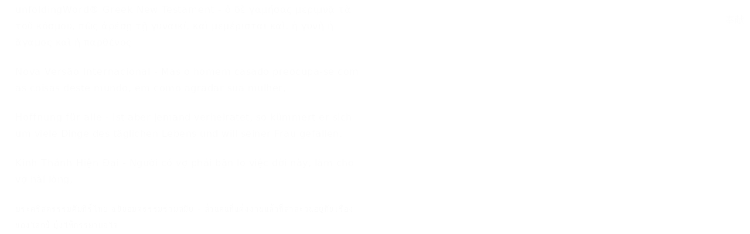

--- FILE ---
content_type: text/html; charset=utf-8
request_url: https://wd.bible/verse/1co.7.33.asv
body_size: 23152
content:
<!DOCTYPE html><html lang="zh-CN" style="--sidebar-current-width:var(--sidebar-collapsed-width)"><head><meta charSet="utf-8"/><link rel="icon" href="/wd/images/favicon-32x32.svg" sizes="any"/><link rel="icon" type="image/png" sizes="16x16" href="/wd/images/favicon-16x16.png"/><link rel="icon" type="image/png" sizes="32x32" href="/wd/images/favicon-32x32.png"/><link rel="icon" type="image/png" sizes="48x48" href="/wd/images/favicon-48x48.png"/><link rel="icon" type="image/png" sizes="96x96" href="/wd/images/favicon-96x96.png"/><link rel="icon" type="image/png" sizes="192x192" href="/wd/images/favicon-192x192.png"/><link rel="icon" type="image/png" sizes="512x512" href="/wd/images/favicon-512x512.png"/><link rel="apple-touch-icon" sizes="180x180" href="/wd/images/apple-touch-icon-180x180.png"/><link rel="canonical" href="https://wd.bible/verse/1co.7.33.asv"/><link rel="alternate" hrefLang="zh-CN" href="https://wd.bible/verse/1co.7.33.asv"/><link rel="alternate" hrefLang="en" href="https://wd.bible/en/verse/1co.7.33.asv"/><link rel="alternate" hrefLang="zh-HK" href="https://wd.bible/hk/verse/1co.7.33.asv"/><link rel="alternate" hrefLang="zh-TW" href="https://wd.bible/tw/verse/1co.7.33.asv"/><link rel="alternate" hrefLang="x-default" href="https://wd.bible/en/verse/1co.7.33.asv"/><title>1 Corinthians 7:33 but he that is married is careful for the things of the world, how he may please his wife, | American Standard Version </title><meta name="description" content="1 Corinthians 7:33 but he that is married is careful for the things of the world, how he may please his wife, | American Standard Version  与其他译本逐节对照，包含新译本、NIV、ESV等多种权威译本，支持交叉引用深度查经，立即免费在线阅读。"/><meta property="og:title" content="1 Corinthians 7:33 but he that is married is careful for the things of the world, how he may please his wife, | American Standard Version "/><meta property="og:description" content="1 Corinthians 7:33 but he that is married is careful for the things of the world, how he may please his wife, | American Standard Version  与其他译本逐节对照，包含新译本、NIV、ESV等多种权威译本，支持交叉引用深度查经，立即免费在线阅读。"/><meta property="og:type" content="article"/><meta property="og:url" content="https://wd.bible/bible/verse/1co.7.33.asv"/><meta property="og:site_name" content="微读圣经｜中文圣经软件与灵修平台｜原文・有声圣经・读经计划・灵粮・译本对照"/><meta property="og:image:alt" content="1 Corinthians 7:33 but he that is married is careful for the things of the world, how he may please his wife, | American Standard Version "/><meta property="og:locale" content="cn"/><meta name="twitter:card" content="summary_large_image"/><meta name="twitter:title" content="1 Corinthians 7:33 but he that is married is careful for the things of the world, how he may please his wife, | American Standard Version "/><meta name="twitter:description" content="1 Corinthians 7:33 but he that is married is careful for the things of the world, how he may please his wife, | American Standard Version  与其他译本逐节对照，包含新译本、NIV、ESV等多种权威译本，支持交叉引用深度查经，立即免费在线阅读。"/><meta name="viewport" content="width=device-width, initial-scale=1.0, maximum-scale=5.0"/><meta name="theme-color" content="#ffffff"/><meta name="format-detection" content="telephone=no"/><meta name="apple-mobile-web-app-capable" content="yes"/><meta name="apple-mobile-web-app-status-bar-style" content="default"/><meta name="keywords" content="1co 7:33 ASV, American Standard Version, 圣经, 经文, Bible, Scripture, 1co"/><meta name="robots" content="index, follow, max-image-preview:large"/><meta name="googlebot" content="index, follow"/><script type="application/ld+json">{"@context":"https://schema.org","@type":"WebPage","name":"1 Corinthians 7:33 but he that is married is careful for the things of the world, how he may please his wife, | American Standard Version ","description":"1 Corinthians 7:33 but he that is married is careful for the things of the world, how he may please his wife, | American Standard Version  与其他译本逐节对照，包含新译本、NIV、ESV等多种权威译本，支持交叉引用深度查经，立即免费在线阅读。","datePublished":"2026-01-27","url":"https://wd.bible/bible/verse/1co.7.33.asv","mainEntity":{"@type":"CreativeWork","@subtype":"BibleVerse","name":"1 Corinthians 7:33 but he that is married is careful for the things of the world, how he may please his wife, | American Standard Version ","text":"1 Corinthians 7:33 but he that is married is careful for the things of the world, how he may please his wife, | American Standard Version  与其他译本逐节对照，包含新译本、NIV、ESV等多种权威译本，支持交叉引用深度查经，立即免费在线阅读。","inLanguage":"zh-Hans","version":"American Standard Version","genre":"Religious","keywords":"1 Corinthians 7:33 but he that is married is careful for the things of the world, how he may please his wife, | American Standard Version , Bible, 圣经, 聖經, 1co"},"translation":[{"@type":"Quotation","name":"American Standard Version","text":"but he that is married is careful for the things of the world, how he may please his wife,"},{"@type":"Quotation","name":"新标点和合本","text":"娶了妻的，是为世上的事挂虑，想怎样叫妻子喜悦。"},{"@type":"Quotation","name":"和合本2010（上帝版-简体）","text":"结了婚的是为世上的事挂虑，想怎样让妻子喜悦，"},{"@type":"Quotation","name":"和合本2010（神版-简体）","text":"结了婚的是为世上的事挂虑，想怎样让妻子喜悦，"},{"@type":"Quotation","name":"当代译本","text":"但已婚的男子关心世上的事，想着如何取悦妻子，"},{"@type":"Quotation","name":"圣经新译本","text":"但娶了妻子的人是为世上的事挂虑，想怎样去讨妻子的欢心，"},{"@type":"Quotation","name":"中文标准译本","text":"而结了婚的男人所挂虑的是世界的事，是要怎样讨妻子的喜悦，"},{"@type":"Quotation","name":"现代标点和合本","text":"娶了妻的，是为世上的事挂虑，想怎样叫妻子喜悦。"},{"@type":"Quotation","name":"和合本（拼音版）","text":"娶了妻的，是为世上的事挂虑，想怎样叫妻子喜悦。"},{"@type":"Quotation","name":"New International Version","text":"But a married man is concerned about the affairs of this world—how he can please his wife—"},{"@type":"Quotation","name":"New International Reader's Version","text":"But a married man is concerned about the matters of this world. He wants to know how he can please his wife."},{"@type":"Quotation","name":"English Standard Version","text":"But the married man is anxious about worldly things, how to please his wife,"},{"@type":"Quotation","name":"New Living Translation","text":"But a married man has to think about his earthly responsibilities and how to please his wife."},{"@type":"Quotation","name":"Christian Standard Bible","text":"But the married man is concerned about the things of the world — how he may please his wife —"},{"@type":"Quotation","name":"New American Standard Bible","text":"but one who is married is concerned about the things of the world, how he may please his wife,"},{"@type":"Quotation","name":"New King James Version","text":"But he who is married cares about the things of the world—how he may please his wife."},{"@type":"Quotation","name":"Amplified Bible","text":"but the married man is concerned about worldly things, how he may please his wife,"},{"@type":"Quotation","name":"King James Version","text":"But he that is married careth for the things that are of the world, how he may please his wife."},{"@type":"Quotation","name":"New English Translation","text":"But a married man is concerned about the things of the world, how to please his wife,"},{"@type":"Quotation","name":"World English Bible","text":"but he who is married is concerned about the things of the world, how he may please his wife."},{"@type":"Quotation","name":"新標點和合本","text":"娶了妻的，是為世上的事掛慮，想怎樣叫妻子喜悅。"},{"@type":"Quotation","name":"和合本2010（上帝版-繁體）","text":"結了婚的是為世上的事掛慮，想怎樣讓妻子喜悅，"},{"@type":"Quotation","name":"和合本2010（神版-繁體）","text":"結了婚的是為世上的事掛慮，想怎樣讓妻子喜悅，"},{"@type":"Quotation","name":"當代譯本","text":"但已婚的男子關心世上的事，想著如何取悅妻子，"},{"@type":"Quotation","name":"聖經新譯本","text":"但娶了妻子的人是為世上的事掛慮，想怎樣去討妻子的歡心，"},{"@type":"Quotation","name":"呂振中譯本","text":"結婚的掛慮世界的事、要怎樣給妻子喜歡，"},{"@type":"Quotation","name":"中文標準譯本","text":"而結了婚的男人所掛慮的是世界的事，是要怎樣討妻子的喜悅，"},{"@type":"Quotation","name":"現代標點和合本","text":"娶了妻的，是為世上的事掛慮，想怎樣叫妻子喜悅。"},{"@type":"Quotation","name":"文理和合譯本","text":"有妻者慮世之事、如何悅妻、 "},{"@type":"Quotation","name":"文理委辦譯本","text":"有妻者慮世之事如何悅妻、"},{"@type":"Quotation","name":"施約瑟淺文理新舊約聖經","text":"有妻者慮世之事、如何悅妻、"},{"@type":"Quotation","name":"吳經熊文理聖詠與新經全集","text":"有妻者則注意世故、兼欲取悅於妻、則分心矣。"},{"@type":"Quotation","name":"Nueva Versión Internacional","text":"Pero el casado se preocupa de las cosas de este mundo y de cómo agradar a su esposa;"},{"@type":"Quotation","name":"현대인의 성경","text":"결혼한 남자는 어떻게 하면 자기 아내를 기쁘게 할까 하고 세상 일에 신경을 쓰게 되어"},{"@type":"Quotation","name":"Новый Русский Перевод","text":"Женатому же приходится заботиться о насущных нуждах, о том, как угодить жене. Его интересы раздвоены."},{"@type":"Quotation","name":"Восточный перевод","text":"Женатому же приходится заботиться о насущных нуждах, о том, как угодить жене. Его интересы раздвоены."},{"@type":"Quotation","name":"Восточный перевод, версия с «Аллахом»","text":"Женатому же приходится заботиться о насущных нуждах, о том, как угодить жене. Его интересы раздвоены."},{"@type":"Quotation","name":"Восточный перевод, версия для Таджикистана","text":"Женатому же приходится заботиться о насущных нуждах, о том, как угодить жене. Его интересы раздвоены."},{"@type":"Quotation","name":"La Bible du Semeur 2015","text":"Celui qui est marié s’occupe des affaires de ce monde, pour plaire à sa femme ;"},{"@type":"Quotation","name":"リビングバイブル","text":"しかし、結婚した男性はそうはいきません。どうしても、この世での責任や、妻を喜ばせることに気を取られがちになります。"},{"@type":"Quotation","name":"Nestle Aland 28","text":"ὁ δὲ γαμήσας μεριμνᾷ τὰ τοῦ κόσμου, πῶς ἀρέσῃ τῇ γυναικί,"},{"@type":"Quotation","name":"unfoldingWord® Greek New Testament","text":"ὁ δὲ γαμήσας μεριμνᾷ τὰ τοῦ κόσμου, πῶς ἀρέσῃ τῇ γυναικί, καὶ μεμέρισται καὶ. ἡ γυνὴ ἡ ἄγαμος καὶ ἡ παρθένος"},{"@type":"Quotation","name":"Nova Versão Internacional","text":"Mas o homem casado preocupa-se com as coisas deste mundo, em como agradar sua mulher,"},{"@type":"Quotation","name":"Hoffnung für alle","text":"Ist aber jemand verheiratet, so kümmert er sich um viele Dinge des täglichen Lebens und will seiner Frau gefallen."},{"@type":"Quotation","name":"Kinh Thánh Hiện Đại","text":"Người có vợ phải bận lo việc đời này, làm cho vợ hài lòng,"},{"@type":"Quotation","name":"พระคริสตธรรมคัมภีร์ไทย ฉบับอมตธรรมร่วมสมัย","text":"ส่วนคนที่แต่งงานแล้วก็สาละวนอยู่กับเรื่องของโลกนี้ มุ่งให้ภรรยาพอใจ"},{"@type":"Quotation","name":"พระคัมภีร์ ฉบับแปลใหม่","text":"แต่​คน​ที่​แต่งงาน​แล้ว​ก็​จะ​ห่วงใย​ใน​เรื่อง​ของ​โลก​นี้​ว่า เขา​จะ​เอาใจ​ภรรยา​ได้​อย่างไร​บ้าง"},{"@type":"Quotation","name":"Thai KJV","text":"แต่คนที่มีภรรยาแล้วก็สาละวนในการงานของโลกนี้เพื่อจะทำสิ่งที่พอใจของภรรยา"},{"@type":"Quotation","name":"พระคริสต​ธรรม​คัมภีร์: ฉบับ​อ่าน​เข้า​ใจ​ง่าย (ขจง)","text":"แต่​ชาย​ที่​แต่งงาน​แล้ว​ก็​จะ​สนใจ​แต่​เรื่อง​ของ​โลกนี้ คือ​คิด​แต่​ว่า​จะ​เอาใจ​ภรรยา​ได้​อย่างไร"},{"@type":"Quotation","name":"onav","text":"وَهَدَفُهُ أَنْ يُرْضِيَ الرَّبَّ. أَمَّا الْمُتَزَوِّجُ فَيَهْتَمُّ بِأُمُورِ الْعَالَمِ وَهَدَفُهُ أَنْ يُرْضِيَ زَوْجَتَهُ،"}],"breadcrumb":{"@type":"BreadcrumbList","itemListElement":[{"@type":"ListItem","position":1,"name":"微读圣经｜中文圣经软件与灵修平台｜原文・有声圣经・读经计划・灵粮・译本对照","item":"https://wd.bible"},{"@type":"ListItem","position":2,"name":"1 Corinthians 7:33 but he that is married is careful for the things of the world, how he may please his wife, | American Standard Version ","item":"https://wd.bible/verse/1co.7.1.asv"}]},"inLanguage":"zh-Hans","provider":{"@type":"Organization","name":"微读圣经","url":"https://wd.bible"}}</script><meta name="next-head-count" content="36"/><script>(function(){var ua=window.navigator.userAgent,msie=ua.indexOf('MSIE '),msie11=ua.indexOf('Trident/'),msedge=ua.indexOf('Edge/');if((msie>0||msie11>0)&&msedge<=0&&window.location.pathname!=='/browser-not-supported'){window.location.href='/browser-not-supported';}})();</script><link rel="stylesheet" href="/wd/css/light.css"/><link rel="stylesheet" href="/wd/css/dark.css"/><script>
                (function(w,d,s,l,i){w[l]=w[l]||[];w[l].push({'gtm.start':
                new Date().getTime(),event:'gtm.js'});var f=d.getElementsByTagName(s)[0],
                j=d.createElement(s),dl=l!='dataLayer'?'&l='+l:'';j.async=true;j.src=
                'https://www.googletagmanager.com/gtm.js?id='+i+dl;f.parentNode.insertBefore(j,f);
                })(window,document,'script','dataLayer','GTM-57ZQLXJ');
              </script><link rel="preload" href="/_next/static/css/21cf29e380374e26.css" as="style"/><link rel="stylesheet" href="/_next/static/css/21cf29e380374e26.css" data-n-g=""/><link rel="preload" href="/_next/static/css/a5b949023fe12862.css" as="style"/><link rel="stylesheet" href="/_next/static/css/a5b949023fe12862.css" data-n-p=""/><noscript data-n-css=""></noscript><script defer="" nomodule="" src="/_next/static/chunks/polyfills-42372ed130431b0a.js"></script><script src="/_next/static/chunks/webpack-acd0dc395d4f321e.js" defer=""></script><script src="/_next/static/chunks/framework-14c5331f7cef3d89.js" defer=""></script><script src="/_next/static/chunks/main-a85d5ad689745132.js" defer=""></script><script src="/_next/static/chunks/pages/_app-18495c901fcddf79.js" defer=""></script><script src="/_next/static/chunks/2442-35d22ba713d108b7.js" defer=""></script><script src="/_next/static/chunks/pages/verse/%5Bslug%5D-ed591968bea73664.js" defer=""></script><script src="/_next/static/Kwin_Yh3SbEoNTEwFO840/_buildManifest.js" defer=""></script><script src="/_next/static/Kwin_Yh3SbEoNTEwFO840/_ssgManifest.js" defer=""></script></head><body><noscript><iframe src="https://www.googletagmanager.com/ns.html?id=GTM-57ZQLXJ" height="0" width="0" style="display:none;visibility:hidden"></iframe></noscript><div id="__next"><div class="
          
          
          
          "><div class="MainLayout_sidebar__0yc_c "><div class="Sidebar_sidebar__v6daX Sidebar_collapsed__vAul8 "><div class="Sidebar_sidebar-header__1i6k9"><div class="Sidebar_logo__SsBgv"><a href="/"><img alt="Brand Logo" loading="eager" width="150" height="52" decoding="async" data-nimg="1" class="HeaderLogo_logo__jVM3I" style="color:transparent" src="/assets/images/logo_wd_cn_light_mode.svg"/></a></div><wd-tooltip><div class="Sidebar_toggle-button__M_t_Q" tabindex="0"><wd-icon></wd-icon></div></wd-tooltip></div><nav><ul><wd-tooltip><li class=""><a class="Sidebar_item-wrapper__BiYHU" href="/"><div class="Sidebar_icon__UMMxd"><wd-icon></wd-icon></div><div class="Sidebar_label__wZCQF"><span>首页</span></div></a></li></wd-tooltip><wd-tooltip><li class="Sidebar_selected__wL18_"><a class="Sidebar_item-wrapper__BiYHU" href="/bible"><div class="Sidebar_icon__UMMxd"><wd-icon></wd-icon></div><div class="Sidebar_label__wZCQF"><span>圣经</span></div></a></li></wd-tooltip><wd-tooltip><li class=""><a class="Sidebar_item-wrapper__BiYHU" href="/resource"><div class="Sidebar_icon__UMMxd"><wd-icon></wd-icon></div><div class="Sidebar_label__wZCQF"><span>资源</span></div></a></li></wd-tooltip><wd-tooltip><li class=""><a class="Sidebar_item-wrapper__BiYHU" href="/plan"><div class="Sidebar_icon__UMMxd"><wd-icon></wd-icon></div><div class="Sidebar_label__wZCQF"><span>计划</span></div></a></li></wd-tooltip></ul></nav><div class="Sidebar_bottom-list__xn36v Sidebar_collapsed__vAul8"><ul><wd-tooltip><li><div class="Sidebar_item-wrapper__BiYHU" tabindex="0"><div class="Sidebar_icon__UMMxd"><wd-icon></wd-icon></div><div class="Sidebar_label__wZCQF">联系我们</div></div></li></wd-tooltip><wd-tooltip><li class=""><a class="Sidebar_item-wrapper__BiYHU" href="/app"><div class="Sidebar_icon__UMMxd"><wd-icon></wd-icon></div><div class="Sidebar_label__wZCQF">APP下载</div></a></li></wd-tooltip></ul></div></div></div><div class="MainLayout_header__b_Qbo  " style="pointer-events:auto"><div data-focus-mode-element="secondary-nav" data-focus-mode-direction="up" class=" MainLayout_secondary-nav__Hae5a"><nav><ul class="SecondaryNav_nav-items__D2d2c"><li class=""><a class="SecondaryNav_item-wrapper__AfAn_" href="/bible">圣经</a></li><li class=""><a class="SecondaryNav_item-wrapper__AfAn_" href="/search">搜索</a></li><li class=""><a class="SecondaryNav_item-wrapper__AfAn_" href="/exegesis">原文研究</a></li><li class="SecondaryNav_selected__nSIsG"><a class="SecondaryNav_item-wrapper__AfAn_" href="/verse">逐节对照</a></li></ul></nav></div><div class=" MainLayout_actions__TsTEG"><div class="PageSettings_page-settings__HQvW9"><div class="PageSettings_logo__jBlq0"></div><div class="PageSettings_actions__L0_WQ"><div class="PageSettings_user-avatar__c_0aE"></div><wd-tooltip><wd-button><wd-icon class="PageSettings_trigger-icon__Nu_f4"></wd-icon></wd-button></wd-tooltip><wd-select-x class="PageSettings_hidden-text-select__qqCdc" data-select-trigger="true"></wd-select-x><wd-tooltip><wd-button><wd-icon class="PageSettings_trigger-icon__Nu_f4"></wd-icon></wd-button></wd-tooltip><wd-select-x class="PageSettings_hidden-text-select__qqCdc" data-select-trigger="true"></wd-select-x><wd-button class="PageSettings_app-download-icon__j_7Na"><wd-icon></wd-icon></wd-button></div></div><wd-button class="MainLayout_donate-button__TwOTj" attr-radius="6px" attr-height="36px"><wd-icon></wd-icon>奉献</wd-button></div></div><main class="MainLayout_main__DvPjD"><div class="verse_verse-container__B6aOW"><div class="verse_verse-header__jruyv"><wd-select-x data-select-trigger="true"></wd-select-x><div class="verse_button-group__8zKgP"><a href="/verse/1co.7.32.asv"><wd-button><wd-icon></wd-icon><span class="verse_button-group-item-text__aGI61">上一节</span></wd-button></a><a href="/verse/1co.7.34.asv"><wd-button><span class="verse_button-group-item-text__aGI61">下一节</span><wd-icon></wd-icon></wd-button></a></div></div><div class="verse_verse-content__l4wti"><div class="verse_verse-section__ruBqW verse_mobile-hidden__9Up7T"><div class="verse_verse-section-title__C3urf">逐节对照</div><div class="verse_verse-list-container__gsdiU"><ul class="verse_verse-list__irOuF"><li class="verse_verse-item__MVF_u"><a class="verse_item-title__kAyLP" href="/bible/1co.7.asv#33"><span>American Standard Version</span></a> <!-- -->-<!-- --> <span>but he that is married is careful for the things of the world, how he may please his wife,</span></li><li class="verse_verse-item__MVF_u"><a class="verse_item-title__kAyLP" href="/bible/1co.7.cunps#33"><span>新标点和合本</span></a> <!-- -->-<!-- --> <span>娶了妻的，是为世上的事挂虑，想怎样叫妻子喜悦。</span></li><li class="verse_verse-item__MVF_u"><a class="verse_item-title__kAyLP" href="/bible/1co.7.rcuvs#33"><span>和合本2010（上帝版-简体）</span></a> <!-- -->-<!-- --> <span>结了婚的是为世上的事挂虑，想怎样让妻子喜悦，</span></li><li class="verse_verse-item__MVF_u"><a class="verse_item-title__kAyLP" href="/bible/1co.7.rcuv_s_s#33"><span>和合本2010（神版-简体）</span></a> <!-- -->-<!-- --> <span>结了婚的是为世上的事挂虑，想怎样让妻子喜悦，</span></li><li class="verse_verse-item__MVF_u"><a class="verse_item-title__kAyLP" href="/bible/1co.7.ccbs#33"><span>当代译本</span></a> <!-- -->-<!-- --> <span>但已婚的男子关心世上的事，想着如何取悦妻子，</span></li><li class="verse_verse-item__MVF_u"><a class="verse_item-title__kAyLP" href="/bible/1co.7.cnvs#33"><span>圣经新译本</span></a> <!-- -->-<!-- --> <span>但娶了妻子的人是为世上的事挂虑，想怎样去讨妻子的欢心，</span></li><li class="verse_verse-item__MVF_u"><a class="verse_item-title__kAyLP" href="/bible/1co.7.csbs#33"><span>中文标准译本</span></a> <!-- -->-<!-- --> <span>而结了婚的男人所挂虑的是世界的事，是要怎样讨妻子的喜悦，</span></li><li class="verse_verse-item__MVF_u"><a class="verse_item-title__kAyLP" href="/bible/1co.7.cuvmps#33"><span>现代标点和合本</span></a> <!-- -->-<!-- --> <span>娶了妻的，是为世上的事挂虑，想怎样叫妻子喜悦。</span></li><li class="verse_verse-item__MVF_u"><a class="verse_item-title__kAyLP" href="/bible/1co.7.pycuv#33"><span>和合本（拼音版）</span></a> <!-- -->-<!-- --> <span>娶了妻的，是为世上的事挂虑，想怎样叫妻子喜悦。</span></li><li class="verse_verse-item__MVF_u"><a class="verse_item-title__kAyLP" href="/bible/1co.7.niv#33"><span>New International Version</span></a> <!-- -->-<!-- --> <span>But a married man is concerned about the affairs of this world—how he can please his wife—</span></li><li class="verse_verse-item__MVF_u"><a class="verse_item-title__kAyLP" href="/bible/1co.7.nirv#33"><span>New International Reader&#x27;s Version</span></a> <!-- -->-<!-- --> <span>But a married man is concerned about the matters of this world. He wants to know how he can please his wife.</span></li><li class="verse_verse-item__MVF_u"><a class="verse_item-title__kAyLP" href="/bible/1co.7.esv#33"><span>English Standard Version</span></a> <!-- -->-<!-- --> <span>But the married man is anxious about worldly things, how to please his wife,</span></li><li class="verse_verse-item__MVF_u"><a class="verse_item-title__kAyLP" href="/bible/1co.7.nlt#33"><span>New Living Translation</span></a> <!-- -->-<!-- --> <span>But a married man has to think about his earthly responsibilities and how to please his wife.</span></li><li class="verse_verse-item__MVF_u"><a class="verse_item-title__kAyLP" href="/bible/1co.7.csb#33"><span>Christian Standard Bible</span></a> <!-- -->-<!-- --> <span>But the married man is concerned about the things of the world — how he may please his wife —</span></li><li class="verse_verse-item__MVF_u"><a class="verse_item-title__kAyLP" href="/bible/1co.7.nasb#33"><span>New American Standard Bible</span></a> <!-- -->-<!-- --> <span>but one who is married is concerned about the things of the world, how he may please his wife,</span></li><li class="verse_verse-item__MVF_u"><a class="verse_item-title__kAyLP" href="/bible/1co.7.nkjv#33"><span>New King James Version</span></a> <!-- -->-<!-- --> <span>But he who is married cares about the things of the world—how he may please his wife.</span></li><li class="verse_verse-item__MVF_u"><a class="verse_item-title__kAyLP" href="/bible/1co.7.amp#33"><span>Amplified Bible</span></a> <!-- -->-<!-- --> <span>but the married man is concerned about worldly things, how he may please his wife,</span></li><li class="verse_verse-item__MVF_u"><a class="verse_item-title__kAyLP" href="/bible/1co.7.kjv#33"><span>King James Version</span></a> <!-- -->-<!-- --> <span>But he that is married careth for the things that are of the world, how he may please his wife.</span></li><li class="verse_verse-item__MVF_u"><a class="verse_item-title__kAyLP" href="/bible/1co.7.net#33"><span>New English Translation</span></a> <!-- -->-<!-- --> <span>But a married man is concerned about the things of the world, how to please his wife,</span></li><li class="verse_verse-item__MVF_u"><a class="verse_item-title__kAyLP" href="/bible/1co.7.web#33"><span>World English Bible</span></a> <!-- -->-<!-- --> <span>but he who is married is concerned about the things of the world, how he may please his wife.</span></li><li class="verse_verse-item__MVF_u"><a class="verse_item-title__kAyLP" href="/bible/1co.7.cunpt#33"><span>新標點和合本</span></a> <!-- -->-<!-- --> <span>娶了妻的，是為世上的事掛慮，想怎樣叫妻子喜悅。</span></li><li class="verse_verse-item__MVF_u"><a class="verse_item-title__kAyLP" href="/bible/1co.7.rcuvt#33"><span>和合本2010（上帝版-繁體）</span></a> <!-- -->-<!-- --> <span>結了婚的是為世上的事掛慮，想怎樣讓妻子喜悅，</span></li><li class="verse_verse-item__MVF_u"><a class="verse_item-title__kAyLP" href="/bible/1co.7.rcuv_s_t#33"><span>和合本2010（神版-繁體）</span></a> <!-- -->-<!-- --> <span>結了婚的是為世上的事掛慮，想怎樣讓妻子喜悅，</span></li><li class="verse_verse-item__MVF_u"><a class="verse_item-title__kAyLP" href="/bible/1co.7.ccbt#33"><span>當代譯本</span></a> <!-- -->-<!-- --> <span>但已婚的男子關心世上的事，想著如何取悅妻子，</span></li><li class="verse_verse-item__MVF_u"><a class="verse_item-title__kAyLP" href="/bible/1co.7.cnvt#33"><span>聖經新譯本</span></a> <!-- -->-<!-- --> <span>但娶了妻子的人是為世上的事掛慮，想怎樣去討妻子的歡心，</span></li><li class="verse_verse-item__MVF_u"><a class="verse_item-title__kAyLP" href="/bible/1co.7.lcct#33"><span>呂振中譯本</span></a> <!-- -->-<!-- --> <span>結婚的掛慮世界的事、要怎樣給妻子喜歡，</span></li><li class="verse_verse-item__MVF_u"><a class="verse_item-title__kAyLP" href="/bible/1co.7.csbt#33"><span>中文標準譯本</span></a> <!-- -->-<!-- --> <span>而結了婚的男人所掛慮的是世界的事，是要怎樣討妻子的喜悅，</span></li><li class="verse_verse-item__MVF_u"><a class="verse_item-title__kAyLP" href="/bible/1co.7.cuvmpt#33"><span>現代標點和合本</span></a> <!-- -->-<!-- --> <span>娶了妻的，是為世上的事掛慮，想怎樣叫妻子喜悅。</span></li><li class="verse_verse-item__MVF_u"><a class="verse_item-title__kAyLP" href="/bible/1co.7.cuwv#33"><span>文理和合譯本</span></a> <!-- -->-<!-- --> <span>有妻者慮世之事、如何悅妻、 </span></li><li class="verse_verse-item__MVF_u"><a class="verse_item-title__kAyLP" href="/bible/1co.7.wdv#33"><span>文理委辦譯本</span></a> <!-- -->-<!-- --> <span>有妻者慮世之事如何悅妻、</span></li><li class="verse_verse-item__MVF_u"><a class="verse_item-title__kAyLP" href="/bible/1co.7.jewv#33"><span>施約瑟淺文理新舊約聖經</span></a> <!-- -->-<!-- --> <span>有妻者慮世之事、如何悅妻、</span></li><li class="verse_verse-item__MVF_u"><a class="verse_item-title__kAyLP" href="/bible/1co.7.jwwv#33"><span>吳經熊文理聖詠與新經全集</span></a> <!-- -->-<!-- --> <span>有妻者則注意世故、兼欲取悅於妻、則分心矣。</span></li><li class="verse_verse-item__MVF_u"><a class="verse_item-title__kAyLP" href="/bible/1co.7.nvi#33"><span>Nueva Versión Internacional</span></a> <!-- -->-<!-- --> <span>Pero el casado se preocupa de las cosas de este mundo y de cómo agradar a su esposa;</span></li><li class="verse_verse-item__MVF_u"><a class="verse_item-title__kAyLP" href="/bible/1co.7.klb#33"><span>현대인의 성경</span></a> <!-- -->-<!-- --> <span>결혼한 남자는 어떻게 하면 자기 아내를 기쁘게 할까 하고 세상 일에 신경을 쓰게 되어</span></li><li class="verse_verse-item__MVF_u"><a class="verse_item-title__kAyLP" href="/bible/1co.7.nrt#33"><span>Новый Русский Перевод</span></a> <!-- -->-<!-- --> <span>Женатому же приходится заботиться о насущных нуждах, о том, как угодить жене. Его интересы раздвоены.</span></li><li class="verse_verse-item__MVF_u"><a class="verse_item-title__kAyLP" href="/bible/1co.7.cars#33"><span>Восточный перевод</span></a> <!-- -->-<!-- --> <span>Женатому же приходится заботиться о насущных нуждах, о том, как угодить жене. Его интересы раздвоены.</span></li><li class="verse_verse-item__MVF_u"><a class="verse_item-title__kAyLP" href="/bible/1co.7.cars_a#33"><span>Восточный перевод, версия с «Аллахом»</span></a> <!-- -->-<!-- --> <span>Женатому же приходится заботиться о насущных нуждах, о том, как угодить жене. Его интересы раздвоены.</span></li><li class="verse_verse-item__MVF_u"><a class="verse_item-title__kAyLP" href="/bible/1co.7.cars_t#33"><span>Восточный перевод, версия для Таджикистана</span></a> <!-- -->-<!-- --> <span>Женатому же приходится заботиться о насущных нуждах, о том, как угодить жене. Его интересы раздвоены.</span></li><li class="verse_verse-item__MVF_u"><a class="verse_item-title__kAyLP" href="/bible/1co.7.bds#33"><span>La Bible du Semeur 2015</span></a> <!-- -->-<!-- --> <span>Celui qui est marié s’occupe des affaires de ce monde, pour plaire à sa femme ;</span></li><li class="verse_verse-item__MVF_u"><a class="verse_item-title__kAyLP" href="/bible/1co.7.jcb#33"><span>リビングバイブル</span></a> <!-- -->-<!-- --> <span>しかし、結婚した男性はそうはいきません。どうしても、この世での責任や、妻を喜ばせることに気を取られがちになります。</span></li><li class="verse_verse-item__MVF_u"><a class="verse_item-title__kAyLP" href="/bible/1co.7.na28#33"><span>Nestle Aland 28</span></a> <!-- -->-<!-- --> <span>ὁ δὲ γαμήσας μεριμνᾷ τὰ τοῦ κόσμου, πῶς ἀρέσῃ τῇ γυναικί,</span></li><li class="verse_verse-item__MVF_u"><a class="verse_item-title__kAyLP" href="/bible/1co.7.ugnt#33"><span>unfoldingWord® Greek New Testament</span></a> <!-- -->-<!-- --> <span>ὁ δὲ γαμήσας μεριμνᾷ τὰ τοῦ κόσμου, πῶς ἀρέσῃ τῇ γυναικί, καὶ μεμέρισται καὶ. ἡ γυνὴ ἡ ἄγαμος καὶ ἡ παρθένος</span></li><li class="verse_verse-item__MVF_u"><a class="verse_item-title__kAyLP" href="/bible/1co.7.nvip#33"><span>Nova Versão Internacional</span></a> <!-- -->-<!-- --> <span>Mas o homem casado preocupa-se com as coisas deste mundo, em como agradar sua mulher,</span></li><li class="verse_verse-item__MVF_u"><a class="verse_item-title__kAyLP" href="/bible/1co.7.hfa#33"><span>Hoffnung für alle</span></a> <!-- -->-<!-- --> <span>Ist aber jemand verheiratet, so kümmert er sich um viele Dinge des täglichen Lebens und will seiner Frau gefallen.</span></li><li class="verse_verse-item__MVF_u"><a class="verse_item-title__kAyLP" href="/bible/1co.7.vcb#33"><span>Kinh Thánh Hiện Đại</span></a> <!-- -->-<!-- --> <span>Người có vợ phải bận lo việc đời này, làm cho vợ hài lòng,</span></li><li class="verse_verse-item__MVF_u"><a class="verse_item-title__kAyLP" href="/bible/1co.7.tncv#33"><span>พระคริสตธรรมคัมภีร์ไทย ฉบับอมตธรรมร่วมสมัย</span></a> <!-- -->-<!-- --> <span>ส่วนคนที่แต่งงานแล้วก็สาละวนอยู่กับเรื่องของโลกนี้ มุ่งให้ภรรยาพอใจ</span></li><li class="verse_verse-item__MVF_u"><a class="verse_item-title__kAyLP" href="/bible/1co.7.thntv#33"><span>พระคัมภีร์ ฉบับแปลใหม่</span></a> <!-- -->-<!-- --> <span>แต่​คน​ที่​แต่งงาน​แล้ว​ก็​จะ​ห่วงใย​ใน​เรื่อง​ของ​โลก​นี้​ว่า เขา​จะ​เอาใจ​ภรรยา​ได้​อย่างไร​บ้าง</span></li><li class="verse_verse-item__MVF_u"><a class="verse_item-title__kAyLP" href="/bible/1co.7.thakjv#33"><span>Thai KJV</span></a> <!-- -->-<!-- --> <span>แต่คนที่มีภรรยาแล้วก็สาละวนในการงานของโลกนี้เพื่อจะทำสิ่งที่พอใจของภรรยา</span></li><li class="verse_verse-item__MVF_u"><a class="verse_item-title__kAyLP" href="/bible/1co.7.thaerv#33"><span>พระคริสต​ธรรม​คัมภีร์: ฉบับ​อ่าน​เข้า​ใจ​ง่าย (ขจง)</span></a> <!-- -->-<!-- --> <span>แต่​ชาย​ที่​แต่งงาน​แล้ว​ก็​จะ​สนใจ​แต่​เรื่อง​ของ​โลกนี้ คือ​คิด​แต่​ว่า​จะ​เอาใจ​ภรรยา​ได้​อย่างไร</span></li><li class="verse_verse-item__MVF_u"><a class="verse_item-title__kAyLP" href="/bible/1co.7.onav#33"><span>onav</span></a> <!-- -->-<!-- --> <span>وَهَدَفُهُ أَنْ يُرْضِيَ الرَّبَّ. أَمَّا الْمُتَزَوِّجُ فَيَهْتَمُّ بِأُمُورِ الْعَالَمِ وَهَدَفُهُ أَنْ يُرْضِيَ زَوْجَتَهُ،</span></li></ul></div></div><div class="verse_references-section__zGuFA verse_mobile-hidden__9Up7T"><div class="verse_verse-section-title__C3urf">交叉引用</div><div class="verse_verse-list-container__gsdiU"><ul class="verse_reference-list__R6Ywh"><li class="verse_reference-item__yHmhZ"><a class="verse_item-title__kAyLP" href="/bible/eph.5.asv#25"><span>Ephesians 5:25</span></a> <!-- -->-<!-- --> <span>Husbands, love your wives, even as Christ also loved the church, and gave himself up for it;</span></li><li class="verse_reference-item__yHmhZ"><a class="verse_item-title__kAyLP" href="/bible/eph.5.asv#26"><span>Ephesians 5:26</span></a> <!-- -->-<!-- --> <span>that he might sanctify it, having cleansed it by the washing of water with the word,</span></li><li class="verse_reference-item__yHmhZ"><a class="verse_item-title__kAyLP" href="/bible/eph.5.asv#27"><span>Ephesians 5:27</span></a> <!-- -->-<!-- --> <span>that he might present the church to himself a glorious church, not having spot or wrinkle or any such thing; but that it should be holy and without blemish.</span></li><li class="verse_reference-item__yHmhZ"><a class="verse_item-title__kAyLP" href="/bible/eph.5.asv#28"><span>Ephesians 5:28</span></a> <!-- -->-<!-- --> <span>Even so ought husbands also to love their own wives as their own bodies. He that loveth his own wife loveth himself:</span></li><li class="verse_reference-item__yHmhZ"><a class="verse_item-title__kAyLP" href="/bible/eph.5.asv#29"><span>Ephesians 5:29</span></a> <!-- -->-<!-- --> <span>for no man ever hated his own flesh; but nourisheth and cherisheth it, even as Christ also the church;</span></li><li class="verse_reference-item__yHmhZ"><a class="verse_item-title__kAyLP" href="/bible/eph.5.asv#30"><span>Ephesians 5:30</span></a> <!-- -->-<!-- --> <span>because we are members of his body.</span></li><li class="verse_reference-item__yHmhZ"><a class="verse_item-title__kAyLP" href="/bible/eph.5.asv#31"><span>Ephesians 5:31</span></a> <!-- -->-<!-- --> <span>For this cause shall a man leave his father and mother, and shall cleave to his wife; and the two shall become one flesh.</span></li><li class="verse_reference-item__yHmhZ"><a class="verse_item-title__kAyLP" href="/bible/eph.5.asv#32"><span>Ephesians 5:32</span></a> <!-- -->-<!-- --> <span>This mystery is great: but I speak in regard of Christ and of the church.</span></li><li class="verse_reference-item__yHmhZ"><a class="verse_item-title__kAyLP" href="/bible/eph.5.asv#33"><span>Ephesians 5:33</span></a> <!-- -->-<!-- --> <span>Nevertheless do ye also severally love each one his own wife even as himself; and let the wife see that she fear her husband.</span></li><li class="verse_reference-item__yHmhZ"><a class="verse_item-title__kAyLP" href="/bible/1ti.5.asv#8"><span>1 Timothy 5:8</span></a> <!-- -->-<!-- --> <span>But if any provideth not for his own, and specially his own household, he hath denied the faith, and is worse than an unbeliever.</span></li><li class="verse_reference-item__yHmhZ"><a class="verse_item-title__kAyLP" href="/bible/1th.4.asv#11"><span>1 Thessalonians 4:11</span></a> <!-- -->-<!-- --> <span>and that ye study to be quiet, and to do your own business, and to work with your hands, even as we charged you;</span></li><li class="verse_reference-item__yHmhZ"><a class="verse_item-title__kAyLP" href="/bible/1th.4.asv#12"><span>1 Thessalonians 4:12</span></a> <!-- -->-<!-- --> <span>that ye may walk becomingly toward them that are without, and may have need of nothing.</span></li><li class="verse_reference-item__yHmhZ"><a class="verse_item-title__kAyLP" href="/bible/1co.7.asv#3"><span>1 Corinthians 7:3</span></a> <!-- -->-<!-- --> <span>Let the husband render unto the wife her due: and likewise also the wife unto the husband.</span></li><li class="verse_reference-item__yHmhZ"><a class="verse_item-title__kAyLP" href="/bible/neh.5.asv#1"><span>Nehemiah 5:1</span></a> <!-- -->-<!-- --> <span>Then there arose a great cry of the people and of their wives against their brethren the Jews.</span></li><li class="verse_reference-item__yHmhZ"><a class="verse_item-title__kAyLP" href="/bible/neh.5.asv#2"><span>Nehemiah 5:2</span></a> <!-- -->-<!-- --> <span>For there were that said, We, our sons and our daughters, are many: let us get grain, that we may eat and live.</span></li><li class="verse_reference-item__yHmhZ"><a class="verse_item-title__kAyLP" href="/bible/neh.5.asv#3"><span>Nehemiah 5:3</span></a> <!-- -->-<!-- --> <span>Some also there were that said, We are mortgaging our fields, and our vineyards, and our houses: let us get grain, because of the dearth.</span></li><li class="verse_reference-item__yHmhZ"><a class="verse_item-title__kAyLP" href="/bible/neh.5.asv#4"><span>Nehemiah 5:4</span></a> <!-- -->-<!-- --> <span>There were also that said, We have borrowed money for the king’s tribute upon our fields and our vineyards.</span></li><li class="verse_reference-item__yHmhZ"><a class="verse_item-title__kAyLP" href="/bible/neh.5.asv#5"><span>Nehemiah 5:5</span></a> <!-- -->-<!-- --> <span>Yet now our flesh is as the flesh of our brethren, our children as their children: and, lo, we bring into bondage our sons and our daughters to be servants, and some of our daughters are brought into bondage already: neither is it in our power to help it; for other men have our fields and our vineyards.</span></li><li class="verse_reference-item__yHmhZ"><a class="verse_item-title__kAyLP" href="/bible/luk.12.asv#22"><span>Luke 12:22</span></a> <!-- -->-<!-- --> <span>And he said unto his disciples, Therefore I say unto you, Be not anxious for your life, what ye shall eat; nor yet for your body, what ye shall put on.</span></li><li class="verse_reference-item__yHmhZ"><a class="verse_item-title__kAyLP" href="/bible/1sa.1.asv#4"><span>1 Samuel 1:4</span></a> <!-- -->-<!-- --> <span>And when the day came that Elkanah sacrificed, he gave to Peninnah his wife, and to all her sons and her daughters, portions:</span></li><li class="verse_reference-item__yHmhZ"><a class="verse_item-title__kAyLP" href="/bible/1sa.1.asv#5"><span>1 Samuel 1:5</span></a> <!-- -->-<!-- --> <span>but unto Hannah he gave a double portion; for he loved Hannah, but Jehovah had shut up her womb.</span></li><li class="verse_reference-item__yHmhZ"><a class="verse_item-title__kAyLP" href="/bible/1sa.1.asv#6"><span>1 Samuel 1:6</span></a> <!-- -->-<!-- --> <span>And her rival provoked her sore, to make her fret, because Jehovah had shut up her womb.</span></li><li class="verse_reference-item__yHmhZ"><a class="verse_item-title__kAyLP" href="/bible/1sa.1.asv#7"><span>1 Samuel 1:7</span></a> <!-- -->-<!-- --> <span>And as he did so year by year, when she went up to the house of Jehovah, so she provoked her; therefore she wept, and did not eat.</span></li><li class="verse_reference-item__yHmhZ"><a class="verse_item-title__kAyLP" href="/bible/1sa.1.asv#8"><span>1 Samuel 1:8</span></a> <!-- -->-<!-- --> <span>And Elkanah her husband said unto her, Hannah, why weepest thou? and why eatest thou not? and why is thy heart grieved? am not I better to thee than ten sons?</span></li><li class="verse_reference-item__yHmhZ"><a class="verse_item-title__kAyLP" href="/bible/col.3.asv#19"><span>Colossians 3:19</span></a> <!-- -->-<!-- --> <span>Husbands, love your wives, and be not bitter against them.</span></li><li class="verse_reference-item__yHmhZ"><a class="verse_item-title__kAyLP" href="/bible/1pe.3.asv#7"><span>1 Peter 3:7</span></a> <!-- -->-<!-- --> <span>Ye husbands, in like manner, dwell with your wives according to knowledge, giving honor unto the woman, as unto the weaker vessel, as being also joint-heirs of the grace of life; to the end that your prayers be not hindered.</span></li></ul></div></div><div class="verse_mobile-section__jR9T5"><div><wd-tabs id="chapters-tabs"><wd-tab slot="wd-tab">逐节对照</wd-tab><wd-tab slot="wd-tab">交叉引用</wd-tab></wd-tabs></div><div class="verse_tab-content__pmSb3 "><ul class="verse_related-verses-ul__gwI98"><li><a class="verse_item-title__kAyLP" href="/bible/1co.7.asv#33"><span>American Standard Version</span></a> <!-- -->-<!-- --> <span>but he that is married is careful for the things of the world, how he may please his wife,</span></li><li><a class="verse_item-title__kAyLP" href="/bible/1co.7.cunps#33"><span>新标点和合本</span></a> <!-- -->-<!-- --> <span>娶了妻的，是为世上的事挂虑，想怎样叫妻子喜悦。</span></li><li><a class="verse_item-title__kAyLP" href="/bible/1co.7.rcuvs#33"><span>和合本2010（上帝版-简体）</span></a> <!-- -->-<!-- --> <span>结了婚的是为世上的事挂虑，想怎样让妻子喜悦，</span></li><li><a class="verse_item-title__kAyLP" href="/bible/1co.7.rcuv_s_s#33"><span>和合本2010（神版-简体）</span></a> <!-- -->-<!-- --> <span>结了婚的是为世上的事挂虑，想怎样让妻子喜悦，</span></li><li><a class="verse_item-title__kAyLP" href="/bible/1co.7.ccbs#33"><span>当代译本</span></a> <!-- -->-<!-- --> <span>但已婚的男子关心世上的事，想着如何取悦妻子，</span></li><li><a class="verse_item-title__kAyLP" href="/bible/1co.7.cnvs#33"><span>圣经新译本</span></a> <!-- -->-<!-- --> <span>但娶了妻子的人是为世上的事挂虑，想怎样去讨妻子的欢心，</span></li><li><a class="verse_item-title__kAyLP" href="/bible/1co.7.csbs#33"><span>中文标准译本</span></a> <!-- -->-<!-- --> <span>而结了婚的男人所挂虑的是世界的事，是要怎样讨妻子的喜悦，</span></li><li><a class="verse_item-title__kAyLP" href="/bible/1co.7.cuvmps#33"><span>现代标点和合本</span></a> <!-- -->-<!-- --> <span>娶了妻的，是为世上的事挂虑，想怎样叫妻子喜悦。</span></li><li><a class="verse_item-title__kAyLP" href="/bible/1co.7.pycuv#33"><span>和合本（拼音版）</span></a> <!-- -->-<!-- --> <span>娶了妻的，是为世上的事挂虑，想怎样叫妻子喜悦。</span></li><li><a class="verse_item-title__kAyLP" href="/bible/1co.7.niv#33"><span>New International Version</span></a> <!-- -->-<!-- --> <span>But a married man is concerned about the affairs of this world—how he can please his wife—</span></li><li><a class="verse_item-title__kAyLP" href="/bible/1co.7.nirv#33"><span>New International Reader&#x27;s Version</span></a> <!-- -->-<!-- --> <span>But a married man is concerned about the matters of this world. He wants to know how he can please his wife.</span></li><li><a class="verse_item-title__kAyLP" href="/bible/1co.7.esv#33"><span>English Standard Version</span></a> <!-- -->-<!-- --> <span>But the married man is anxious about worldly things, how to please his wife,</span></li><li><a class="verse_item-title__kAyLP" href="/bible/1co.7.nlt#33"><span>New Living Translation</span></a> <!-- -->-<!-- --> <span>But a married man has to think about his earthly responsibilities and how to please his wife.</span></li><li><a class="verse_item-title__kAyLP" href="/bible/1co.7.csb#33"><span>Christian Standard Bible</span></a> <!-- -->-<!-- --> <span>But the married man is concerned about the things of the world — how he may please his wife —</span></li><li><a class="verse_item-title__kAyLP" href="/bible/1co.7.nasb#33"><span>New American Standard Bible</span></a> <!-- -->-<!-- --> <span>but one who is married is concerned about the things of the world, how he may please his wife,</span></li><li><a class="verse_item-title__kAyLP" href="/bible/1co.7.nkjv#33"><span>New King James Version</span></a> <!-- -->-<!-- --> <span>But he who is married cares about the things of the world—how he may please his wife.</span></li><li><a class="verse_item-title__kAyLP" href="/bible/1co.7.amp#33"><span>Amplified Bible</span></a> <!-- -->-<!-- --> <span>but the married man is concerned about worldly things, how he may please his wife,</span></li><li><a class="verse_item-title__kAyLP" href="/bible/1co.7.kjv#33"><span>King James Version</span></a> <!-- -->-<!-- --> <span>But he that is married careth for the things that are of the world, how he may please his wife.</span></li><li><a class="verse_item-title__kAyLP" href="/bible/1co.7.net#33"><span>New English Translation</span></a> <!-- -->-<!-- --> <span>But a married man is concerned about the things of the world, how to please his wife,</span></li><li><a class="verse_item-title__kAyLP" href="/bible/1co.7.web#33"><span>World English Bible</span></a> <!-- -->-<!-- --> <span>but he who is married is concerned about the things of the world, how he may please his wife.</span></li><li><a class="verse_item-title__kAyLP" href="/bible/1co.7.cunpt#33"><span>新標點和合本</span></a> <!-- -->-<!-- --> <span>娶了妻的，是為世上的事掛慮，想怎樣叫妻子喜悅。</span></li><li><a class="verse_item-title__kAyLP" href="/bible/1co.7.rcuvt#33"><span>和合本2010（上帝版-繁體）</span></a> <!-- -->-<!-- --> <span>結了婚的是為世上的事掛慮，想怎樣讓妻子喜悅，</span></li><li><a class="verse_item-title__kAyLP" href="/bible/1co.7.rcuv_s_t#33"><span>和合本2010（神版-繁體）</span></a> <!-- -->-<!-- --> <span>結了婚的是為世上的事掛慮，想怎樣讓妻子喜悅，</span></li><li><a class="verse_item-title__kAyLP" href="/bible/1co.7.ccbt#33"><span>當代譯本</span></a> <!-- -->-<!-- --> <span>但已婚的男子關心世上的事，想著如何取悅妻子，</span></li><li><a class="verse_item-title__kAyLP" href="/bible/1co.7.cnvt#33"><span>聖經新譯本</span></a> <!-- -->-<!-- --> <span>但娶了妻子的人是為世上的事掛慮，想怎樣去討妻子的歡心，</span></li><li><a class="verse_item-title__kAyLP" href="/bible/1co.7.lcct#33"><span>呂振中譯本</span></a> <!-- -->-<!-- --> <span>結婚的掛慮世界的事、要怎樣給妻子喜歡，</span></li><li><a class="verse_item-title__kAyLP" href="/bible/1co.7.csbt#33"><span>中文標準譯本</span></a> <!-- -->-<!-- --> <span>而結了婚的男人所掛慮的是世界的事，是要怎樣討妻子的喜悅，</span></li><li><a class="verse_item-title__kAyLP" href="/bible/1co.7.cuvmpt#33"><span>現代標點和合本</span></a> <!-- -->-<!-- --> <span>娶了妻的，是為世上的事掛慮，想怎樣叫妻子喜悅。</span></li><li><a class="verse_item-title__kAyLP" href="/bible/1co.7.cuwv#33"><span>文理和合譯本</span></a> <!-- -->-<!-- --> <span>有妻者慮世之事、如何悅妻、 </span></li><li><a class="verse_item-title__kAyLP" href="/bible/1co.7.wdv#33"><span>文理委辦譯本</span></a> <!-- -->-<!-- --> <span>有妻者慮世之事如何悅妻、</span></li><li><a class="verse_item-title__kAyLP" href="/bible/1co.7.jewv#33"><span>施約瑟淺文理新舊約聖經</span></a> <!-- -->-<!-- --> <span>有妻者慮世之事、如何悅妻、</span></li><li><a class="verse_item-title__kAyLP" href="/bible/1co.7.jwwv#33"><span>吳經熊文理聖詠與新經全集</span></a> <!-- -->-<!-- --> <span>有妻者則注意世故、兼欲取悅於妻、則分心矣。</span></li><li><a class="verse_item-title__kAyLP" href="/bible/1co.7.nvi#33"><span>Nueva Versión Internacional</span></a> <!-- -->-<!-- --> <span>Pero el casado se preocupa de las cosas de este mundo y de cómo agradar a su esposa;</span></li><li><a class="verse_item-title__kAyLP" href="/bible/1co.7.klb#33"><span>현대인의 성경</span></a> <!-- -->-<!-- --> <span>결혼한 남자는 어떻게 하면 자기 아내를 기쁘게 할까 하고 세상 일에 신경을 쓰게 되어</span></li><li><a class="verse_item-title__kAyLP" href="/bible/1co.7.nrt#33"><span>Новый Русский Перевод</span></a> <!-- -->-<!-- --> <span>Женатому же приходится заботиться о насущных нуждах, о том, как угодить жене. Его интересы раздвоены.</span></li><li><a class="verse_item-title__kAyLP" href="/bible/1co.7.cars#33"><span>Восточный перевод</span></a> <!-- -->-<!-- --> <span>Женатому же приходится заботиться о насущных нуждах, о том, как угодить жене. Его интересы раздвоены.</span></li><li><a class="verse_item-title__kAyLP" href="/bible/1co.7.cars_a#33"><span>Восточный перевод, версия с «Аллахом»</span></a> <!-- -->-<!-- --> <span>Женатому же приходится заботиться о насущных нуждах, о том, как угодить жене. Его интересы раздвоены.</span></li><li><a class="verse_item-title__kAyLP" href="/bible/1co.7.cars_t#33"><span>Восточный перевод, версия для Таджикистана</span></a> <!-- -->-<!-- --> <span>Женатому же приходится заботиться о насущных нуждах, о том, как угодить жене. Его интересы раздвоены.</span></li><li><a class="verse_item-title__kAyLP" href="/bible/1co.7.bds#33"><span>La Bible du Semeur 2015</span></a> <!-- -->-<!-- --> <span>Celui qui est marié s’occupe des affaires de ce monde, pour plaire à sa femme ;</span></li><li><a class="verse_item-title__kAyLP" href="/bible/1co.7.jcb#33"><span>リビングバイブル</span></a> <!-- -->-<!-- --> <span>しかし、結婚した男性はそうはいきません。どうしても、この世での責任や、妻を喜ばせることに気を取られがちになります。</span></li><li><a class="verse_item-title__kAyLP" href="/bible/1co.7.na28#33"><span>Nestle Aland 28</span></a> <!-- -->-<!-- --> <span>ὁ δὲ γαμήσας μεριμνᾷ τὰ τοῦ κόσμου, πῶς ἀρέσῃ τῇ γυναικί,</span></li><li><a class="verse_item-title__kAyLP" href="/bible/1co.7.ugnt#33"><span>unfoldingWord® Greek New Testament</span></a> <!-- -->-<!-- --> <span>ὁ δὲ γαμήσας μεριμνᾷ τὰ τοῦ κόσμου, πῶς ἀρέσῃ τῇ γυναικί, καὶ μεμέρισται καὶ. ἡ γυνὴ ἡ ἄγαμος καὶ ἡ παρθένος</span></li><li><a class="verse_item-title__kAyLP" href="/bible/1co.7.nvip#33"><span>Nova Versão Internacional</span></a> <!-- -->-<!-- --> <span>Mas o homem casado preocupa-se com as coisas deste mundo, em como agradar sua mulher,</span></li><li><a class="verse_item-title__kAyLP" href="/bible/1co.7.hfa#33"><span>Hoffnung für alle</span></a> <!-- -->-<!-- --> <span>Ist aber jemand verheiratet, so kümmert er sich um viele Dinge des täglichen Lebens und will seiner Frau gefallen.</span></li><li><a class="verse_item-title__kAyLP" href="/bible/1co.7.vcb#33"><span>Kinh Thánh Hiện Đại</span></a> <!-- -->-<!-- --> <span>Người có vợ phải bận lo việc đời này, làm cho vợ hài lòng,</span></li><li><a class="verse_item-title__kAyLP" href="/bible/1co.7.tncv#33"><span>พระคริสตธรรมคัมภีร์ไทย ฉบับอมตธรรมร่วมสมัย</span></a> <!-- -->-<!-- --> <span>ส่วนคนที่แต่งงานแล้วก็สาละวนอยู่กับเรื่องของโลกนี้ มุ่งให้ภรรยาพอใจ</span></li><li><a class="verse_item-title__kAyLP" href="/bible/1co.7.thntv#33"><span>พระคัมภีร์ ฉบับแปลใหม่</span></a> <!-- -->-<!-- --> <span>แต่​คน​ที่​แต่งงาน​แล้ว​ก็​จะ​ห่วงใย​ใน​เรื่อง​ของ​โลก​นี้​ว่า เขา​จะ​เอาใจ​ภรรยา​ได้​อย่างไร​บ้าง</span></li><li><a class="verse_item-title__kAyLP" href="/bible/1co.7.thakjv#33"><span>Thai KJV</span></a> <!-- -->-<!-- --> <span>แต่คนที่มีภรรยาแล้วก็สาละวนในการงานของโลกนี้เพื่อจะทำสิ่งที่พอใจของภรรยา</span></li><li><a class="verse_item-title__kAyLP" href="/bible/1co.7.thaerv#33"><span>พระคริสต​ธรรม​คัมภีร์: ฉบับ​อ่าน​เข้า​ใจ​ง่าย (ขจง)</span></a> <!-- -->-<!-- --> <span>แต่​ชาย​ที่​แต่งงาน​แล้ว​ก็​จะ​สนใจ​แต่​เรื่อง​ของ​โลกนี้ คือ​คิด​แต่​ว่า​จะ​เอาใจ​ภรรยา​ได้​อย่างไร</span></li><li><a class="verse_item-title__kAyLP" href="/bible/1co.7.onav#33"><span>onav</span></a> <!-- -->-<!-- --> <span>وَهَدَفُهُ أَنْ يُرْضِيَ الرَّبَّ. أَمَّا الْمُتَزَوِّجُ فَيَهْتَمُّ بِأُمُورِ الْعَالَمِ وَهَدَفُهُ أَنْ يُرْضِيَ زَوْجَتَهُ،</span></li></ul></div><div class="verse_tab-content__pmSb3 verse_hidden___E_Dq"><ul class="verse_related-verses-ul__gwI98"><li><a class="verse_item-title__kAyLP" href="/bible/eph.5.asv#25"><span>Ephesians 5:25</span></a> <!-- -->-<!-- --> <span>Husbands, love your wives, even as Christ also loved the church, and gave himself up for it;</span></li><li><a class="verse_item-title__kAyLP" href="/bible/eph.5.asv#26"><span>Ephesians 5:26</span></a> <!-- -->-<!-- --> <span>that he might sanctify it, having cleansed it by the washing of water with the word,</span></li><li><a class="verse_item-title__kAyLP" href="/bible/eph.5.asv#27"><span>Ephesians 5:27</span></a> <!-- -->-<!-- --> <span>that he might present the church to himself a glorious church, not having spot or wrinkle or any such thing; but that it should be holy and without blemish.</span></li><li><a class="verse_item-title__kAyLP" href="/bible/eph.5.asv#28"><span>Ephesians 5:28</span></a> <!-- -->-<!-- --> <span>Even so ought husbands also to love their own wives as their own bodies. He that loveth his own wife loveth himself:</span></li><li><a class="verse_item-title__kAyLP" href="/bible/eph.5.asv#29"><span>Ephesians 5:29</span></a> <!-- -->-<!-- --> <span>for no man ever hated his own flesh; but nourisheth and cherisheth it, even as Christ also the church;</span></li><li><a class="verse_item-title__kAyLP" href="/bible/eph.5.asv#30"><span>Ephesians 5:30</span></a> <!-- -->-<!-- --> <span>because we are members of his body.</span></li><li><a class="verse_item-title__kAyLP" href="/bible/eph.5.asv#31"><span>Ephesians 5:31</span></a> <!-- -->-<!-- --> <span>For this cause shall a man leave his father and mother, and shall cleave to his wife; and the two shall become one flesh.</span></li><li><a class="verse_item-title__kAyLP" href="/bible/eph.5.asv#32"><span>Ephesians 5:32</span></a> <!-- -->-<!-- --> <span>This mystery is great: but I speak in regard of Christ and of the church.</span></li><li><a class="verse_item-title__kAyLP" href="/bible/eph.5.asv#33"><span>Ephesians 5:33</span></a> <!-- -->-<!-- --> <span>Nevertheless do ye also severally love each one his own wife even as himself; and let the wife see that she fear her husband.</span></li><li><a class="verse_item-title__kAyLP" href="/bible/1ti.5.asv#8"><span>1 Timothy 5:8</span></a> <!-- -->-<!-- --> <span>But if any provideth not for his own, and specially his own household, he hath denied the faith, and is worse than an unbeliever.</span></li><li><a class="verse_item-title__kAyLP" href="/bible/1th.4.asv#11"><span>1 Thessalonians 4:11</span></a> <!-- -->-<!-- --> <span>and that ye study to be quiet, and to do your own business, and to work with your hands, even as we charged you;</span></li><li><a class="verse_item-title__kAyLP" href="/bible/1th.4.asv#12"><span>1 Thessalonians 4:12</span></a> <!-- -->-<!-- --> <span>that ye may walk becomingly toward them that are without, and may have need of nothing.</span></li><li><a class="verse_item-title__kAyLP" href="/bible/1co.7.asv#3"><span>1 Corinthians 7:3</span></a> <!-- -->-<!-- --> <span>Let the husband render unto the wife her due: and likewise also the wife unto the husband.</span></li><li><a class="verse_item-title__kAyLP" href="/bible/neh.5.asv#1"><span>Nehemiah 5:1</span></a> <!-- -->-<!-- --> <span>Then there arose a great cry of the people and of their wives against their brethren the Jews.</span></li><li><a class="verse_item-title__kAyLP" href="/bible/neh.5.asv#2"><span>Nehemiah 5:2</span></a> <!-- -->-<!-- --> <span>For there were that said, We, our sons and our daughters, are many: let us get grain, that we may eat and live.</span></li><li><a class="verse_item-title__kAyLP" href="/bible/neh.5.asv#3"><span>Nehemiah 5:3</span></a> <!-- -->-<!-- --> <span>Some also there were that said, We are mortgaging our fields, and our vineyards, and our houses: let us get grain, because of the dearth.</span></li><li><a class="verse_item-title__kAyLP" href="/bible/neh.5.asv#4"><span>Nehemiah 5:4</span></a> <!-- -->-<!-- --> <span>There were also that said, We have borrowed money for the king’s tribute upon our fields and our vineyards.</span></li><li><a class="verse_item-title__kAyLP" href="/bible/neh.5.asv#5"><span>Nehemiah 5:5</span></a> <!-- -->-<!-- --> <span>Yet now our flesh is as the flesh of our brethren, our children as their children: and, lo, we bring into bondage our sons and our daughters to be servants, and some of our daughters are brought into bondage already: neither is it in our power to help it; for other men have our fields and our vineyards.</span></li><li><a class="verse_item-title__kAyLP" href="/bible/luk.12.asv#22"><span>Luke 12:22</span></a> <!-- -->-<!-- --> <span>And he said unto his disciples, Therefore I say unto you, Be not anxious for your life, what ye shall eat; nor yet for your body, what ye shall put on.</span></li><li><a class="verse_item-title__kAyLP" href="/bible/1sa.1.asv#4"><span>1 Samuel 1:4</span></a> <!-- -->-<!-- --> <span>And when the day came that Elkanah sacrificed, he gave to Peninnah his wife, and to all her sons and her daughters, portions:</span></li><li><a class="verse_item-title__kAyLP" href="/bible/1sa.1.asv#5"><span>1 Samuel 1:5</span></a> <!-- -->-<!-- --> <span>but unto Hannah he gave a double portion; for he loved Hannah, but Jehovah had shut up her womb.</span></li><li><a class="verse_item-title__kAyLP" href="/bible/1sa.1.asv#6"><span>1 Samuel 1:6</span></a> <!-- -->-<!-- --> <span>And her rival provoked her sore, to make her fret, because Jehovah had shut up her womb.</span></li><li><a class="verse_item-title__kAyLP" href="/bible/1sa.1.asv#7"><span>1 Samuel 1:7</span></a> <!-- -->-<!-- --> <span>And as he did so year by year, when she went up to the house of Jehovah, so she provoked her; therefore she wept, and did not eat.</span></li><li><a class="verse_item-title__kAyLP" href="/bible/1sa.1.asv#8"><span>1 Samuel 1:8</span></a> <!-- -->-<!-- --> <span>And Elkanah her husband said unto her, Hannah, why weepest thou? and why eatest thou not? and why is thy heart grieved? am not I better to thee than ten sons?</span></li><li><a class="verse_item-title__kAyLP" href="/bible/col.3.asv#19"><span>Colossians 3:19</span></a> <!-- -->-<!-- --> <span>Husbands, love your wives, and be not bitter against them.</span></li><li><a class="verse_item-title__kAyLP" href="/bible/1pe.3.asv#7"><span>1 Peter 3:7</span></a> <!-- -->-<!-- --> <span>Ye husbands, in like manner, dwell with your wives according to knowledge, giving honor unto the woman, as unto the weaker vessel, as being also joint-heirs of the grace of life; to the end that your prayers be not hindered.</span></li></ul></div></div></div></div></main><div data-focus-mode-element="mobile-bottom-bar" data-focus-mode-direction="down" class="
                    MainLayout_mobile-bottom-bar__VK4kc"><div id="mobile-bottom-bar" class="MobileBottomBar_bottom-bar__H2_qg"><a href="/"><div class="MobileBottomBar_item__aUf8c "><wd-icon></wd-icon><div class="MobileBottomBar_label__qE0x6"><span>首页</span></div></div></a><a href="/bible"><div class="MobileBottomBar_item__aUf8c MobileBottomBar_selected__EtjyA"><wd-icon></wd-icon><div class="MobileBottomBar_label__qE0x6"><span>圣经</span></div></div></a><a href="/resource"><div class="MobileBottomBar_item__aUf8c "><wd-icon></wd-icon><div class="MobileBottomBar_label__qE0x6"><span>资源</span></div></div></a><a href="/plan"><div class="MobileBottomBar_item__aUf8c "><wd-icon></wd-icon><div class="MobileBottomBar_label__qE0x6"><span>计划</span></div></div></a><a class="MobileBottomBar_more-nav-container___AgHJ"><div class="MobileBottomBar_more-nav__mJKJt"><wd-icon></wd-icon><span>更多</span></div></a></div></div></div></div><script id="__NEXT_DATA__" type="application/json">{"props":{"pageProps":{"_nextI18Next":{"initialI18nStore":{"cn":{"common":{"account_button_create_account":"创建账户","account_message_unlogin":"注册并登录后，你可以在多个设备和平台上同步您的个人阅读计划、笔记和高亮数据。","account_title_unlogin":"欢迎来到微读圣经","action_donate":"奉献","action_donate_now":"成为支持伙伴","add_note":"新建笔记","button_title_add":"添加","button_title_add_note_verse":"添加经文","button_title_agree":"同意","button_title_back":"返回","button_title_bind":"绑定","button_title_cancel":"取消","button_title_change_photo":"更换照片","button_title_clear_highlight":"清除高亮","button_title_close":"关闭","button_title_confirm":"确认","button_title_continue":"继续","button_title_copy":"复制","button_title_delete":"删除","button_title_edit":"编辑","button_title_finished":"完成","button_title_forget_password":"忘记密码","button_title_go_reading_bible":"去读经","button_title_got_it":"明白了","onboarding_got_it":"知道了","onboarding_focus_mode_title":"专注模式","onboarding_focus_mode_content":"侧边栏已收起以提供更多空间。您可以随时点击这里来切换显示模式。","onboarding_next":"下一步","onboarding_finish":"完成","button_title_highlight":"高亮","button_title_login":"登录","button_title_logout":"登出","button_title_next_episode":"下一个","button_title_note":"笔记","button_title_previous_episode":"上一个","button_title_quit":"退出","button_title_refuse":"拒绝","button_title_save":"保存","button_title_send":"发送","button_title_share":"分享","button_title_sign_in":"请登录","button_title_stop":"终止","button_title_submit":"提交","button_title_verify":"验证","copy_section_by_section":"按章节逐个复制","copy_with_sections":"带有章节的复制","copy_without_sections":"不带章节的复制","delete_note_tip":"已删除的笔记将永远消失。\u003cbr /\u003e您确定吗？","deleted_successfully":"删除成功。","download_wd_app":"下载微读圣经","fast_forward":"快进30秒","favorites_label_empty":"暂无收藏","favorites_warning_video":"网页版仅支持文字和音频，请使用移动端 App 观看视频。","feedback_label_contact_name":"联系人姓名（必填）","feedback_label_email":"电子邮件（必填）","feedback_label_how":"您是如何得知我们的？（必填）","feedback_label_phone":"电话（可选）","feedback_label_submit":"请提交此联系表或发送电子邮件","go_wd_book":"去微读书城逛逛","highlight_label_empty":"暂无高亮","label_all_the_content_above":"以上就是所有内容","label_amount":"金额","label_ascending_order_by_date":"按日期升序","label_audios":"音频","label_bible_tracker_confirm_archive_message":"已归档的读经进度无法再操作。","label_code_has_sent":"发送成功","label_collapse":"收起","label_confirm_archive_title":"您确定要归档吗？","label_confirm_password":"确认密码","label_confirm_remove_title":"您确定要移除吗？","label_confirm_sign_out":"确定要退出吗？","label_copyright":"版权","label_cross_references":"交叉引用","label_date":"日期","label_delete_note":"删除笔记","label_descending_order_by_date":"按日期降序","label_entires":"条目","label_episodes":"集","label_expand":"展开","label_favorite":"收藏","label_favorite_successful":"收藏成功","label_more_info":"更多信息","label_more_information":"更多信息","label_my_donations":"我的奉献","label_no_content_available":"无可用内容","label_no_results":"找不到“{{n1}}”的结果。","label_other_translations":"逐节对照","label_overview":"概览","label_profile_title":"个人资料","label_recently_used":"最近使用","label_reset_password":"重置密码","label_resource_language":"资源语言","label_see_all":"查看全部","label_see_context":"查看上下文","label_select_range":"选择范围","label_share":"分享","label_show_more":"显示更多","label_sort_by":"排序依据","label_subscribe":"订阅","label_switch_language":"语言","label_switch_theme":"主题","label_text_age":"年龄","label_text_album_list":"专辑列表","label_text_copyright":"版权信息:","label_text_email":"邮箱","label_text_gender":"性別","label_text_loop":"循环播放","label_text_mobile":"手机","label_text_modify_password":"修改密码","label_text_my_favorites":"我的收藏","label_text_my_highlights":"我的高亮","label_text_my_notes":"我的笔记","label_text_name":"姓名","label_text_random":"随机播放","label_text_sequential":"顺序播放","label_text_single_play":"单曲播放","label_text_unfavorite":"取消收藏","label_text_verse":"节","label_text_volume":"音量","label_title_contact_us":"联系我们","label_title_copyright":"© 2013-{{year}} WeDevote Bible","label_title_privacy_policy":"隐私政策","label_title_terms":"使用条款","label_title_feedback":"反馈","label_title_donate":"奉献","label_total_episodes":"共 {{count}} 集（完結）","label_transaction_number":"流水号","label_unfavorite":"取消收藏","label_unfavorite_successful":"取消收藏成功","label_view":"查看","label_view_text":"文本","label_sections":"专辑列表","label_clean_all":"清除所有","label_text_close_player":"关闭播放器","label_start_a_plan":"开启计划","label_plan_discovery":"发现","label_title":"标题","label_bible_books":"书卷","label_bible_chapters":"章","label_chapter_number_suffix":"章","label_bible_new_testament":"新约","label_bible_old_testament":"旧约","label_bible_versions":"圣经版本","label_settings":"设置","label_bible_settings_show_footnotes":"显示脚注","label_bible_settings_show_section_number":"显示节号","label_bible_settings_show_title":"显示标题","label_bible_settings_verse_list_view":"逐节分段","label_today":"今天","language_arabic":"阿拉伯语","language_chinese":"中文","language_english":"英语","language_french":"法语","language_indonesian":"印尼语","language_japanese":"日语","language_korean":"韩语","language_others":"其他语言","language_russian":"俄语","language_simplified_chinese":"简体中文","language_spanish":"西班牙语","language_traditional_chinese":"繁体中文","message_check_password_failed":"验证失败","message_check_password_success":"验证正确","message_empty_password":"请输入密码","message_file_too_large":"文件不能超过{{n1}}","message_input_before_save":"请先输入信息再点击保存。","message_invalid_account":"请输入有效的邮箱地址或电话号码","message_invalid_email":"您输入的邮箱地址无效。请输入有效的邮箱地址。","message_invalid_file":"文件格式不正确，请重新选择！","message_invalid_mobile":"您输入的电话号码无效。请重新输入有效的电话号码。","message_invalid_name":"姓名格式不正确，请输入有效的姓名。","message_invalid_verification_code":"验证码格式无效。请输入有效的验证码。","message_label_no_copy":"这个圣经版本禁止复制","message_login_failed":"登录失败","message_processing":"正在重定向...","message_password_short":"密码长度至少需要7位字符。","message_register_failed":"注册失败","message_register_success":"注册成功","message_save_done":"已保存！","message_send_code_failed":"验证码发送失败","message_send_code_success":"验证码发送成功","message_start_plan_success":"计划已创建","message_update_avatar_failed":"更新头像失败，请重试。","message_update_failed":"更新失败，请稍后再试。","message_update_mobile_failed":"手机号更换失败，请检查号码后重试。","message_update_nickname_failed":"用户名修改失败，请选择不同的用户名后重试。","message_update_success":"更新成功","message_user_already_exists":"该账号已存在","message_user_not_exist":"账号或密码错误","message_verification_code_overdue":"验证码错误或已失效，请重试。","message_get_resource_failed":"获取资源失败","message_turnstile_network_error":"您的当前网络或VPN可能影响验证，请确保网络正常并关闭VPN","message_password_not_match":"两次输入的密码不一致，请重新输入","message_the_account_is_not_registered":"该账号未注册","message_invalid_new_old_password":"新密码不能与原密码相同，请重新设置","message_sms_send_too_frequently":"短信发送过于频繁，请稍后再试","next_track":"下一篇","no_bible_tracker":"尚无读经进度。","note_added_successfully":"笔记添加成功","note_edited_successfully":"笔记编辑成功。","note_label_empty":"暂无笔记","online_read_bible":"在线阅读圣经","payment_method":"支付方式","picker_note_create_asc":"创建日期正序","picker_note_create_dsc":"创建日期倒序","picker_note_update_asc":"更新日期正序","picker_note_update_dsc":"更新日期倒序","placeholder_confirm_password":"请再次输入密码","placeholder_email_and_phone":"邮箱或电话号码","placeholder_input_verification_code":"请输入验证码","placeholder_login_password":"请输入登录密码","placeholder_new_password":"请输入新密码（不少于7位）","placeholder_not_download_now":"您还没有下载任何内容。","placeholder_note":"记录您的读经体会…","placeholder_note_no_title":"无标题笔记","placeholder_plan_bad_internet":"网络连接当前不稳定，请稍后再试。","placeholder_plan_plannum":"请输入计划号","placeholder_search":"基于原文搜索","placeholder_user_old_password":"请输入原密码","placeholder_user_password":"请输入密码","play_pause":"暂停/播放","previous_track":"上一篇","rewind":"后退30秒","player_audio_play_rate":"播放速度","player_previous_chapter":"上一章","player_next_chapter":"下一章","player_previous_segment":"上一段经文","player_next_segment":"下一段经文","player_previous_verse":"上一节","player_next_verse":"下一节","player_play":"播放","player_pause":"暂停","player_volume":"音量","player_fullscreen":"全屏播放","bible_fullscreen":"全屏","bible_fullscreen_tab_reading":"阅读","bible_fullscreen_tab_player":"语音","bible_fullscreen_no_audio_version":"此译本暂无音频","bible_fullscreen_switched_version":"经文已切换到 {{version}} {{book}}第{{chapter}}章","player_exit_fullscreen":"退出全屏","player_loading_message":"播放器资源在加载中","player_login_required":"需要登录","player_message_init_error":"播放器初始化失败","bible_player_message_fetch_bible_verses_error":"无法获取圣经经文","bible_player_multiple_verses":"多节","player_audio_no_auto_locate_tip":"音频暂不支持自动定位，请手动滚动查看。","player_audio_no_timestamp_play_from_first_verse":"此语音没有时间戳，不支持按节播放。","bible_player_no_resource":"没有资源","show_more_number":"显示 {{n2}} 个结果中的 {{n1}} 个","sync_button":"同步","tab_title_app":"APP下载","tab_title_home":"首页","tab_title_bible":"圣经","tab_title_bread":"资源","tab_title_desktop":"桌面端","tab_title_exegesis":"原文研究","tab_title_guides":"指南","tab_title_mine":"我的","tab_title_mobile":"移动端","tab_title_pause":"暂停","tab_title_plan":"计划","tab_title_play":"播放","tab_title_playlist":"播放列表","tab_title_tracker":"读经进度","tab_title_verse":"逐节对照","tab_title_search":"搜索","text_selected":"已选中","theme_color_dark":"深色","theme_color_follow":"跟随系统","theme_color_light":"浅色","tracker_create_update_time":"创建于 {{t1}}，最后更新于 {{t2}}","no_data_info":"暂无数据信息","wd_book":"微读书城","wd_book_intro":"微读圣经出品，正版、精选的基督教电子书平台。","wd_introduce":"全球华人首选的圣经阅读与灵修平台，提供70+最好的圣经译本和有声圣经，还有大量精选过的每日灵修，圣经注释，原文研究，读经计划，赞美诗等资源，内容全部正版，皆可免费使用。","wd_slogan":"尔识真理，真理释尔","wd_brand_name":"微读圣经","meta_title_default":"微读圣经｜中文圣经软件与灵修平台｜原文・有声圣经・读经计划・灵粮・译本对照","meta_description_default":"微读圣经提供多种正版中英文圣经、有声圣经、原文工具与读经计划、智能原文搜索，跨设备同步、无广告，帮助您更深入认识圣经，随时随地属灵操练。","meta_title_my_profile":"个人资料 | 微读圣经","meta_title_my_notes":"我的笔记 | 微读圣经","meta_title_my_highlights":"我的高亮 | 微读圣经","meta_title_my_favorites":"我的收藏 | 微读圣经","meta_title_help":"帮助 | 微读圣经","meta_description_parallel_verse":"与其他译本逐节对照，包含新译本、NIV、ESV等多种权威译本，支持交叉引用深度查经，立即免费在线阅读。","label_more":"更多","label_bible_content_controls_copy":"复制","label_bible_content_controls_copy_success":"经文复制成功","label_bible_content_controls_play":"播放","button_title_yes":"是的","button_title_confirm_delete":"确认删除","video_not_supported":"您的浏览器不支持视频播放。","message_focus_mode_scroll_tip":"进入沉浸阅读，下滑可显示菜单栏。","message_scroll_hide_header_tip":"向上滚动或移至顶部可显示菜单","recaptcha_disclaimer":"本网站受 reCAPTCHA 保护，并适用 Google \u003cprivacyLink\u003e隐私政策\u003c/privacyLink\u003e和\u003ctermsLink\u003e服务条款\u003c/termsLink\u003e。"}}},"initialLocale":"cn","ns":["common"],"userConfig":{"i18n":{"defaultLocale":"cn","locales":["cn","hk","tw","en"]},"default":{"i18n":{"defaultLocale":"cn","locales":["cn","hk","tw","en"]}}}},"verses":[{"versionCode":"asv","bookId":46,"chapterNumber":7,"chapterUsfm":"1CO.7","verseStep":0,"verseNumber":33,"verseContent":"but he that is married is careful for the things of the world, how he may please his wife,","versionName":"American Standard Version"},{"versionCode":"cunps","bookId":46,"chapterNumber":7,"chapterUsfm":"1CO.7","verseStep":0,"verseNumber":33,"verseContent":"娶了妻的，是为世上的事挂虑，想怎样叫妻子喜悦。","versionName":"新标点和合本"},{"versionCode":"rcuvs","bookId":46,"chapterNumber":7,"chapterUsfm":"1CO.7","verseStep":0,"verseNumber":33,"verseContent":"结了婚的是为世上的事挂虑，想怎样让妻子喜悦，","versionName":"和合本2010（上帝版-简体）"},{"versionCode":"rcuv_s_s","bookId":46,"chapterNumber":7,"chapterUsfm":"1CO.7","verseStep":0,"verseNumber":33,"verseContent":"结了婚的是为世上的事挂虑，想怎样让妻子喜悦，","versionName":"和合本2010（神版-简体）"},{"versionCode":"ccbs","bookId":46,"chapterNumber":7,"chapterUsfm":"1CO.7","verseStep":0,"verseNumber":33,"verseContent":"但已婚的男子关心世上的事，想着如何取悦妻子，","versionName":"当代译本"},{"versionCode":"cnvs","bookId":46,"chapterNumber":7,"chapterUsfm":"1CO.7","verseStep":0,"verseNumber":33,"verseContent":"但娶了妻子的人是为世上的事挂虑，想怎样去讨妻子的欢心，","versionName":"圣经新译本"},{"versionCode":"csbs","bookId":46,"chapterNumber":7,"chapterUsfm":"1CO.7","verseStep":0,"verseNumber":33,"verseContent":"而结了婚的男人所挂虑的是世界的事，是要怎样讨妻子的喜悦，","versionName":"中文标准译本"},{"versionCode":"cuvmps","bookId":46,"chapterNumber":7,"chapterUsfm":"1CO.7","verseStep":0,"verseNumber":33,"verseContent":"娶了妻的，是为世上的事挂虑，想怎样叫妻子喜悦。","versionName":"现代标点和合本"},{"versionCode":"pycuv","bookId":46,"chapterNumber":7,"chapterUsfm":"1CO.7","verseStep":0,"verseNumber":33,"verseContent":"娶了妻的，是为世上的事挂虑，想怎样叫妻子喜悦。","versionName":"和合本（拼音版）"},{"versionCode":"niv","bookId":46,"chapterNumber":7,"chapterUsfm":"1CO.7","verseStep":0,"verseNumber":33,"verseContent":"But a married man is concerned about the affairs of this world—how he can please his wife—","versionName":"New International Version"},{"versionCode":"nirv","bookId":46,"chapterNumber":7,"chapterUsfm":"1CO.7","verseStep":0,"verseNumber":33,"verseContent":"But a married man is concerned about the matters of this world. He wants to know how he can please his wife.","versionName":"New International Reader's Version"},{"versionCode":"esv","bookId":46,"chapterNumber":7,"chapterUsfm":"1CO.7","verseStep":0,"verseNumber":33,"verseContent":"But the married man is anxious about worldly things, how to please his wife,","versionName":"English Standard Version"},{"versionCode":"nlt","bookId":46,"chapterNumber":7,"chapterUsfm":"1CO.7","verseStep":0,"verseNumber":33,"verseContent":"But a married man has to think about his earthly responsibilities and how to please his wife.","versionName":"New Living Translation"},{"versionCode":"csb","bookId":46,"chapterNumber":7,"chapterUsfm":"1CO.7","verseStep":0,"verseNumber":33,"verseContent":"But the married man is concerned about the things of the world — how he may please his wife —","versionName":"Christian Standard Bible"},{"versionCode":"nasb","bookId":46,"chapterNumber":7,"chapterUsfm":"1CO.7","verseStep":0,"verseNumber":33,"verseContent":"but one who is married is concerned about the things of the world, how he may please his wife,","versionName":"New American Standard Bible"},{"versionCode":"nkjv","bookId":46,"chapterNumber":7,"chapterUsfm":"1CO.7","verseStep":0,"verseNumber":33,"verseContent":"But he who is married cares about the things of the world—how he may please his wife.","versionName":"New King James Version"},{"versionCode":"amp","bookId":46,"chapterNumber":7,"chapterUsfm":"1CO.7","verseStep":0,"verseNumber":33,"verseContent":"but the married man is concerned about worldly things, how he may please his wife,","versionName":"Amplified Bible"},{"versionCode":"kjv","bookId":46,"chapterNumber":7,"chapterUsfm":"1CO.7","verseStep":0,"verseNumber":33,"verseContent":"But he that is married careth for the things that are of the world, how he may please his wife.","versionName":"King James Version"},{"versionCode":"net","bookId":46,"chapterNumber":7,"chapterUsfm":"1CO.7","verseStep":0,"verseNumber":33,"verseContent":"But a married man is concerned about the things of the world, how to please his wife,","versionName":"New English Translation"},{"versionCode":"web","bookId":46,"chapterNumber":7,"chapterUsfm":"1CO.7","verseStep":0,"verseNumber":33,"verseContent":"but he who is married is concerned about the things of the world, how he may please his wife.","versionName":"World English Bible"},{"versionCode":"cunpt","bookId":46,"chapterNumber":7,"chapterUsfm":"1CO.7","verseStep":0,"verseNumber":33,"verseContent":"娶了妻的，是為世上的事掛慮，想怎樣叫妻子喜悅。","versionName":"新標點和合本"},{"versionCode":"rcuvt","bookId":46,"chapterNumber":7,"chapterUsfm":"1CO.7","verseStep":0,"verseNumber":33,"verseContent":"結了婚的是為世上的事掛慮，想怎樣讓妻子喜悅，","versionName":"和合本2010（上帝版-繁體）"},{"versionCode":"rcuv_s_t","bookId":46,"chapterNumber":7,"chapterUsfm":"1CO.7","verseStep":0,"verseNumber":33,"verseContent":"結了婚的是為世上的事掛慮，想怎樣讓妻子喜悅，","versionName":"和合本2010（神版-繁體）"},{"versionCode":"ccbt","bookId":46,"chapterNumber":7,"chapterUsfm":"1CO.7","verseStep":0,"verseNumber":33,"verseContent":"但已婚的男子關心世上的事，想著如何取悅妻子，","versionName":"當代譯本"},{"versionCode":"cnvt","bookId":46,"chapterNumber":7,"chapterUsfm":"1CO.7","verseStep":0,"verseNumber":33,"verseContent":"但娶了妻子的人是為世上的事掛慮，想怎樣去討妻子的歡心，","versionName":"聖經新譯本"},{"versionCode":"lcct","bookId":46,"chapterNumber":7,"chapterUsfm":"1CO.7","verseStep":0,"verseNumber":33,"verseContent":"結婚的掛慮世界的事、要怎樣給妻子喜歡，","versionName":"呂振中譯本"},{"versionCode":"csbt","bookId":46,"chapterNumber":7,"chapterUsfm":"1CO.7","verseStep":0,"verseNumber":33,"verseContent":"而結了婚的男人所掛慮的是世界的事，是要怎樣討妻子的喜悅，","versionName":"中文標準譯本"},{"versionCode":"cuvmpt","bookId":46,"chapterNumber":7,"chapterUsfm":"1CO.7","verseStep":0,"verseNumber":33,"verseContent":"娶了妻的，是為世上的事掛慮，想怎樣叫妻子喜悅。","versionName":"現代標點和合本"},{"versionCode":"cuwv","bookId":46,"chapterNumber":7,"chapterUsfm":"1CO.7","verseStep":0,"verseNumber":33,"verseContent":"有妻者慮世之事、如何悅妻、 ","versionName":"文理和合譯本"},{"versionCode":"wdv","bookId":46,"chapterNumber":7,"chapterUsfm":"1CO.7","verseStep":0,"verseNumber":33,"verseContent":"有妻者慮世之事如何悅妻、","versionName":"文理委辦譯本"},{"versionCode":"jewv","bookId":46,"chapterNumber":7,"chapterUsfm":"1CO.7","verseStep":0,"verseNumber":33,"verseContent":"有妻者慮世之事、如何悅妻、","versionName":"施約瑟淺文理新舊約聖經"},{"versionCode":"jwwv","bookId":46,"chapterNumber":7,"chapterUsfm":"1CO.7","verseStep":0,"verseNumber":33,"verseContent":"有妻者則注意世故、兼欲取悅於妻、則分心矣。","versionName":"吳經熊文理聖詠與新經全集"},{"versionCode":"nvi","bookId":46,"chapterNumber":7,"chapterUsfm":"1CO.7","verseStep":0,"verseNumber":33,"verseContent":"Pero el casado se preocupa de las cosas de este mundo y de cómo agradar a su esposa;","versionName":"Nueva Versión Internacional"},{"versionCode":"klb","bookId":46,"chapterNumber":7,"chapterUsfm":"1CO.7","verseStep":0,"verseNumber":33,"verseContent":"결혼한 남자는 어떻게 하면 자기 아내를 기쁘게 할까 하고 세상 일에 신경을 쓰게 되어","versionName":"현대인의 성경"},{"versionCode":"nrt","bookId":46,"chapterNumber":7,"chapterUsfm":"1CO.7","verseStep":0,"verseNumber":33,"verseContent":"Женатому же приходится заботиться о насущных нуждах, о том, как угодить жене. Его интересы раздвоены.","versionName":"Новый Русский Перевод"},{"versionCode":"cars","bookId":46,"chapterNumber":7,"chapterUsfm":"1CO.7","verseStep":0,"verseNumber":33,"verseContent":"Женатому же приходится заботиться о насущных нуждах, о том, как угодить жене. Его интересы раздвоены.","versionName":"Восточный перевод"},{"versionCode":"cars_a","bookId":46,"chapterNumber":7,"chapterUsfm":"1CO.7","verseStep":0,"verseNumber":33,"verseContent":"Женатому же приходится заботиться о насущных нуждах, о том, как угодить жене. Его интересы раздвоены.","versionName":"Восточный перевод, версия с «Аллахом»"},{"versionCode":"cars_t","bookId":46,"chapterNumber":7,"chapterUsfm":"1CO.7","verseStep":0,"verseNumber":33,"verseContent":"Женатому же приходится заботиться о насущных нуждах, о том, как угодить жене. Его интересы раздвоены.","versionName":"Восточный перевод, версия для Таджикистана"},{"versionCode":"bds","bookId":46,"chapterNumber":7,"chapterUsfm":"1CO.7","verseStep":0,"verseNumber":33,"verseContent":"Celui qui est marié s’occupe des affaires de ce monde, pour plaire à sa femme ;","versionName":"La Bible du Semeur 2015"},{"versionCode":"jcb","bookId":46,"chapterNumber":7,"chapterUsfm":"1CO.7","verseStep":0,"verseNumber":33,"verseContent":"しかし、結婚した男性はそうはいきません。どうしても、この世での責任や、妻を喜ばせることに気を取られがちになります。","versionName":"リビングバイブル"},{"versionCode":"na28","bookId":46,"chapterNumber":7,"chapterUsfm":"1CO.7","verseStep":0,"verseNumber":33,"verseContent":"ὁ δὲ γαμήσας μεριμνᾷ τὰ τοῦ κόσμου, πῶς ἀρέσῃ τῇ γυναικί,","versionName":"Nestle Aland 28"},{"versionCode":"ugnt","bookId":46,"chapterNumber":7,"chapterUsfm":"1CO.7","verseStep":0,"verseNumber":33,"verseContent":"ὁ δὲ γαμήσας μεριμνᾷ τὰ τοῦ κόσμου, πῶς ἀρέσῃ τῇ γυναικί, καὶ μεμέρισται καὶ. ἡ γυνὴ ἡ ἄγαμος καὶ ἡ παρθένος","versionName":"unfoldingWord® Greek New Testament"},{"versionCode":"nvip","bookId":46,"chapterNumber":7,"chapterUsfm":"1CO.7","verseStep":0,"verseNumber":33,"verseContent":"Mas o homem casado preocupa-se com as coisas deste mundo, em como agradar sua mulher,","versionName":"Nova Versão Internacional"},{"versionCode":"hfa","bookId":46,"chapterNumber":7,"chapterUsfm":"1CO.7","verseStep":0,"verseNumber":33,"verseContent":"Ist aber jemand verheiratet, so kümmert er sich um viele Dinge des täglichen Lebens und will seiner Frau gefallen.","versionName":"Hoffnung für alle"},{"versionCode":"vcb","bookId":46,"chapterNumber":7,"chapterUsfm":"1CO.7","verseStep":0,"verseNumber":33,"verseContent":"Người có vợ phải bận lo việc đời này, làm cho vợ hài lòng,","versionName":"Kinh Thánh Hiện Đại"},{"versionCode":"tncv","bookId":46,"chapterNumber":7,"chapterUsfm":"1CO.7","verseStep":0,"verseNumber":33,"verseContent":"ส่วนคนที่แต่งงานแล้วก็สาละวนอยู่กับเรื่องของโลกนี้ มุ่งให้ภรรยาพอใจ","versionName":"พระคริสตธรรมคัมภีร์ไทย ฉบับอมตธรรมร่วมสมัย"},{"versionCode":"thntv","bookId":46,"chapterNumber":7,"chapterUsfm":"1CO.7","verseStep":0,"verseNumber":33,"verseContent":"แต่​คน​ที่​แต่งงาน​แล้ว​ก็​จะ​ห่วงใย​ใน​เรื่อง​ของ​โลก​นี้​ว่า เขา​จะ​เอาใจ​ภรรยา​ได้​อย่างไร​บ้าง","versionName":"พระคัมภีร์ ฉบับแปลใหม่"},{"versionCode":"thakjv","bookId":46,"chapterNumber":7,"chapterUsfm":"1CO.7","verseStep":0,"verseNumber":33,"verseContent":"แต่คนที่มีภรรยาแล้วก็สาละวนในการงานของโลกนี้เพื่อจะทำสิ่งที่พอใจของภรรยา","versionName":"Thai KJV"},{"versionCode":"thaerv","bookId":46,"chapterNumber":7,"chapterUsfm":"1CO.7","verseStep":0,"verseNumber":33,"verseContent":"แต่​ชาย​ที่​แต่งงาน​แล้ว​ก็​จะ​สนใจ​แต่​เรื่อง​ของ​โลกนี้ คือ​คิด​แต่​ว่า​จะ​เอาใจ​ภรรยา​ได้​อย่างไร","versionName":"พระคริสต​ธรรม​คัมภีร์: ฉบับ​อ่าน​เข้า​ใจ​ง่าย (ขจง)"},{"versionCode":"onav","bookId":46,"chapterNumber":7,"chapterUsfm":"1CO.7","verseStep":0,"verseNumber":33,"verseContent":"وَهَدَفُهُ أَنْ يُرْضِيَ الرَّبَّ. أَمَّا الْمُتَزَوِّجُ فَيَهْتَمُّ بِأُمُورِ الْعَالَمِ وَهَدَفُهُ أَنْ يُرْضِيَ زَوْجَتَهُ،","versionName":"onav"}],"references":[{"versionCode":"asv","bookId":49,"chapterNumber":5,"chapterUsfm":"EPH.5","verseStep":0,"verseNumber":25,"verseContent":"Husbands, love your wives, even as Christ also loved the church, and gave himself up for it;","fromVerse":"1CO.7.33","toVerse":"EPH.5.25-EPH.5.33","votes":1,"bookName":"Ephesians"},{"versionCode":"asv","bookId":49,"chapterNumber":5,"chapterUsfm":"EPH.5","verseStep":0,"verseNumber":26,"verseContent":"that he might sanctify it, having cleansed it by the washing of water with the word,","fromVerse":"1CO.7.33","toVerse":"EPH.5.25-EPH.5.33","votes":1,"bookName":"Ephesians"},{"versionCode":"asv","bookId":49,"chapterNumber":5,"chapterUsfm":"EPH.5","verseStep":0,"verseNumber":27,"verseContent":"that he might present the church to himself a glorious church, not having spot or wrinkle or any such thing; but that it should be holy and without blemish.","fromVerse":"1CO.7.33","toVerse":"EPH.5.25-EPH.5.33","votes":1,"bookName":"Ephesians"},{"versionCode":"asv","bookId":49,"chapterNumber":5,"chapterUsfm":"EPH.5","verseStep":0,"verseNumber":28,"verseContent":"Even so ought husbands also to love their own wives as their own bodies. He that loveth his own wife loveth himself:","fromVerse":"1CO.7.33","toVerse":"EPH.5.25-EPH.5.33","votes":1,"bookName":"Ephesians"},{"versionCode":"asv","bookId":49,"chapterNumber":5,"chapterUsfm":"EPH.5","verseStep":0,"verseNumber":29,"verseContent":"for no man ever hated his own flesh; but nourisheth and cherisheth it, even as Christ also the church;","fromVerse":"1CO.7.33","toVerse":"EPH.5.25-EPH.5.33","votes":1,"bookName":"Ephesians"},{"versionCode":"asv","bookId":49,"chapterNumber":5,"chapterUsfm":"EPH.5","verseStep":0,"verseNumber":30,"verseContent":"because we are members of his body.","fromVerse":"1CO.7.33","toVerse":"EPH.5.25-EPH.5.33","votes":1,"bookName":"Ephesians"},{"versionCode":"asv","bookId":49,"chapterNumber":5,"chapterUsfm":"EPH.5","verseStep":0,"verseNumber":31,"verseContent":"For this cause shall a man leave his father and mother, and shall cleave to his wife; and the two shall become one flesh.","fromVerse":"1CO.7.33","toVerse":"EPH.5.25-EPH.5.33","votes":1,"bookName":"Ephesians"},{"versionCode":"asv","bookId":49,"chapterNumber":5,"chapterUsfm":"EPH.5","verseStep":0,"verseNumber":32,"verseContent":"This mystery is great: but I speak in regard of Christ and of the church.","fromVerse":"1CO.7.33","toVerse":"EPH.5.25-EPH.5.33","votes":1,"bookName":"Ephesians"},{"versionCode":"asv","bookId":49,"chapterNumber":5,"chapterUsfm":"EPH.5","verseStep":0,"verseNumber":33,"verseContent":"Nevertheless do ye also severally love each one his own wife even as himself; and let the wife see that she fear her husband.","fromVerse":"1CO.7.33","toVerse":"EPH.5.25-EPH.5.33","votes":1,"bookName":"Ephesians"},{"versionCode":"asv","bookId":54,"chapterNumber":5,"chapterUsfm":"1TI.5","verseStep":0,"verseNumber":8,"verseContent":"But if any provideth not for his own, and specially his own household, he hath denied the faith, and is worse than an unbeliever.","fromVerse":"1CO.7.33","toVerse":"1TI.5.8","votes":1,"bookName":"1 Timothy"},{"versionCode":"asv","bookId":52,"chapterNumber":4,"chapterUsfm":"1TH.4","verseStep":0,"verseNumber":11,"verseContent":"and that ye study to be quiet, and to do your own business, and to work with your hands, even as we charged you;","fromVerse":"1CO.7.33","toVerse":"1TH.4.11-1TH.4.12","votes":1,"bookName":"1 Thessalonians"},{"versionCode":"asv","bookId":52,"chapterNumber":4,"chapterUsfm":"1TH.4","verseStep":0,"verseNumber":12,"verseContent":"that ye may walk becomingly toward them that are without, and may have need of nothing.","fromVerse":"1CO.7.33","toVerse":"1TH.4.11-1TH.4.12","votes":1,"bookName":"1 Thessalonians"},{"versionCode":"asv","bookId":46,"chapterNumber":7,"chapterUsfm":"1CO.7","verseStep":0,"verseNumber":3,"verseContent":"Let the husband render unto the wife her due: and likewise also the wife unto the husband.","fromVerse":"1CO.7.33","toVerse":"1CO.7.3","votes":1,"bookName":"1 Corinthians"},{"versionCode":"asv","bookId":16,"chapterNumber":5,"chapterUsfm":"NEH.5","verseStep":0,"verseNumber":1,"verseContent":"Then there arose a great cry of the people and of their wives against their brethren the Jews.","fromVerse":"1CO.7.33","toVerse":"NEH.5.1-NEH.5.5","votes":1,"bookName":"Nehemiah"},{"versionCode":"asv","bookId":16,"chapterNumber":5,"chapterUsfm":"NEH.5","verseStep":0,"verseNumber":2,"verseContent":"For there were that said, We, our sons and our daughters, are many: let us get grain, that we may eat and live.","fromVerse":"1CO.7.33","toVerse":"NEH.5.1-NEH.5.5","votes":1,"bookName":"Nehemiah"},{"versionCode":"asv","bookId":16,"chapterNumber":5,"chapterUsfm":"NEH.5","verseStep":0,"verseNumber":3,"verseContent":"Some also there were that said, We are mortgaging our fields, and our vineyards, and our houses: let us get grain, because of the dearth.","fromVerse":"1CO.7.33","toVerse":"NEH.5.1-NEH.5.5","votes":1,"bookName":"Nehemiah"},{"versionCode":"asv","bookId":16,"chapterNumber":5,"chapterUsfm":"NEH.5","verseStep":0,"verseNumber":4,"verseContent":"There were also that said, We have borrowed money for the king’s tribute upon our fields and our vineyards.","fromVerse":"1CO.7.33","toVerse":"NEH.5.1-NEH.5.5","votes":1,"bookName":"Nehemiah"},{"versionCode":"asv","bookId":16,"chapterNumber":5,"chapterUsfm":"NEH.5","verseStep":0,"verseNumber":5,"verseContent":"Yet now our flesh is as the flesh of our brethren, our children as their children: and, lo, we bring into bondage our sons and our daughters to be servants, and some of our daughters are brought into bondage already: neither is it in our power to help it; for other men have our fields and our vineyards.","fromVerse":"1CO.7.33","toVerse":"NEH.5.1-NEH.5.5","votes":1,"bookName":"Nehemiah"},{"versionCode":"asv","bookId":42,"chapterNumber":12,"chapterUsfm":"LUK.12","verseStep":0,"verseNumber":22,"verseContent":"And he said unto his disciples, Therefore I say unto you, Be not anxious for your life, what ye shall eat; nor yet for your body, what ye shall put on.","fromVerse":"1CO.7.33","toVerse":"LUK.12.22","votes":1,"bookName":"Luke"},{"versionCode":"asv","bookId":9,"chapterNumber":1,"chapterUsfm":"1SA.1","verseStep":0,"verseNumber":4,"verseContent":"And when the day came that Elkanah sacrificed, he gave to Peninnah his wife, and to all her sons and her daughters, portions:","fromVerse":"1CO.7.33","toVerse":"1SA.1.4-1SA.1.8","votes":1,"bookName":"1 Samuel"},{"versionCode":"asv","bookId":9,"chapterNumber":1,"chapterUsfm":"1SA.1","verseStep":0,"verseNumber":5,"verseContent":"but unto Hannah he gave a double portion; for he loved Hannah, but Jehovah had shut up her womb.","fromVerse":"1CO.7.33","toVerse":"1SA.1.4-1SA.1.8","votes":1,"bookName":"1 Samuel"},{"versionCode":"asv","bookId":9,"chapterNumber":1,"chapterUsfm":"1SA.1","verseStep":0,"verseNumber":6,"verseContent":"And her rival provoked her sore, to make her fret, because Jehovah had shut up her womb.","fromVerse":"1CO.7.33","toVerse":"1SA.1.4-1SA.1.8","votes":1,"bookName":"1 Samuel"},{"versionCode":"asv","bookId":9,"chapterNumber":1,"chapterUsfm":"1SA.1","verseStep":0,"verseNumber":7,"verseContent":"And as he did so year by year, when she went up to the house of Jehovah, so she provoked her; therefore she wept, and did not eat.","fromVerse":"1CO.7.33","toVerse":"1SA.1.4-1SA.1.8","votes":1,"bookName":"1 Samuel"},{"versionCode":"asv","bookId":9,"chapterNumber":1,"chapterUsfm":"1SA.1","verseStep":0,"verseNumber":8,"verseContent":"And Elkanah her husband said unto her, Hannah, why weepest thou? and why eatest thou not? and why is thy heart grieved? am not I better to thee than ten sons?","fromVerse":"1CO.7.33","toVerse":"1SA.1.4-1SA.1.8","votes":1,"bookName":"1 Samuel"},{"versionCode":"asv","bookId":51,"chapterNumber":3,"chapterUsfm":"COL.3","verseStep":0,"verseNumber":19,"verseContent":"Husbands, love your wives, and be not bitter against them.","fromVerse":"1CO.7.33","toVerse":"COL.3.19","votes":7,"bookName":"Colossians"},{"versionCode":"asv","bookId":60,"chapterNumber":3,"chapterUsfm":"1PE.3","verseStep":0,"verseNumber":7,"verseContent":"Ye husbands, in like manner, dwell with your wives according to knowledge, giving honor unto the woman, as unto the weaker vessel, as being also joint-heirs of the grace of life; to the end that your prayers be not hindered.","fromVerse":"1CO.7.33","toVerse":"1PE.3.7","votes":9,"bookName":"1 Peter"}],"versions":[{"language":"zh-Hans","versions":[{"versionId":6,"versionCode":"cunps","versionName":"新标点和合本","versionAbbrName":"和合本","language":"zh-Hans","display_order":1},{"versionId":20,"versionCode":"rcuvs","versionName":"和合本2010（上帝版-简体）","versionAbbrName":"和合本2010","language":"zh-Hans","display_order":2},{"versionId":21,"versionCode":"rcuv_s_s","versionName":"和合本2010（神版-简体）","versionAbbrName":"和合本2010","language":"zh-Hans","display_order":3},{"versionId":2,"versionCode":"ccbs","versionName":"当代译本","versionAbbrName":"当代译本","language":"zh-Hans","display_order":5},{"versionId":4,"versionCode":"cnvs","versionName":"圣经新译本","versionAbbrName":"新译本","language":"zh-Hans","display_order":7},{"versionId":14,"versionCode":"csbs","versionName":"中文标准译本","versionAbbrName":"标准译本","language":"zh-Hans","display_order":11},{"versionId":49,"versionCode":"cuvmps","versionName":"现代标点和合本","versionAbbrName":"现代标点","language":"zh-Hans","display_order":12},{"versionId":55,"versionCode":"pycuv","versionName":"和合本（拼音版）","versionAbbrName":"和合本-拼音","language":"zh-Hans","display_order":15}]},{"language":"en","versions":[{"versionId":17,"versionCode":"niv","versionName":"New International Version","versionAbbrName":"NIV","language":"en","display_order":210},{"versionId":24,"versionCode":"nirv","versionName":"New International Reader's Version","versionAbbrName":"NIrV","language":"en","display_order":215},{"versionId":46,"versionCode":"esv","versionName":"English Standard Version","versionAbbrName":"ESV","language":"en","display_order":218},{"versionId":43,"versionCode":"nlt","versionName":"New Living Translation","versionAbbrName":"NLT","language":"en","display_order":230},{"versionId":44,"versionCode":"msg","versionName":"The Message","versionAbbrName":"MSG","language":"en","display_order":240},{"versionId":41,"versionCode":"csb","versionName":"Christian Standard Bible","versionAbbrName":"CSB","language":"en","display_order":250},{"versionId":42,"versionCode":"nasb","versionName":"New American Standard Bible","versionAbbrName":"NASB","language":"en","display_order":260},{"versionId":47,"versionCode":"nkjv","versionName":"New King James Version","versionAbbrName":"NKJV","language":"en","display_order":264},{"versionId":45,"versionCode":"amp","versionName":"Amplified Bible","versionAbbrName":"AMP","language":"en","display_order":268},{"versionId":13,"versionCode":"asv","versionName":"American Standard Version","versionAbbrName":"ASV","language":"en","display_order":270},{"versionId":10,"versionCode":"kjv","versionName":"King James Version","versionAbbrName":"KJV","language":"en","display_order":280},{"versionId":16,"versionCode":"net","versionName":"New English Translation","versionAbbrName":"NET","language":"en","display_order":290},{"versionId":8,"versionCode":"web","versionName":"World English Bible","versionAbbrName":"WEB","language":"en","display_order":295}]},{"language":"zh-Hant","versions":[{"versionId":15,"versionCode":"cunpt","versionName":"新標點和合本","versionAbbrName":"和合本","language":"zh-Hant","display_order":21},{"versionId":18,"versionCode":"rcuvt","versionName":"和合本2010（上帝版-繁體）","versionAbbrName":"和合本2010","language":"zh-Hant","display_order":22},{"versionId":22,"versionCode":"rcuv_s_t","versionName":"和合本2010（神版-繁體）","versionAbbrName":"和合本2010","language":"zh-Hant","display_order":23},{"versionId":3,"versionCode":"ccbt","versionName":"當代譯本","versionAbbrName":"當代譯本","language":"zh-Hant","display_order":25},{"versionId":9,"versionCode":"cnvt","versionName":"聖經新譯本","versionAbbrName":"新譯本","language":"zh-Hant","display_order":27},{"versionId":23,"versionCode":"lcct","versionName":"呂振中譯本","versionAbbrName":"呂振中","language":"zh-Hant","display_order":29},{"versionId":5,"versionCode":"csbt","versionName":"中文標準譯本","versionAbbrName":"標準譯本","language":"zh-Hant","display_order":31},{"versionId":50,"versionCode":"cuvmpt","versionName":"現代標點和合本","versionAbbrName":"現代標點","language":"zh-Hant","display_order":32},{"versionId":25,"versionCode":"cuwv","versionName":"文理和合譯本","versionAbbrName":"文理譯本","language":"zh-Hant","display_order":33},{"versionId":26,"versionCode":"wdv","versionName":"文理委辦譯本","versionAbbrName":"委辦譯本","language":"zh-Hant","display_order":35},{"versionId":27,"versionCode":"jewv","versionName":"施約瑟淺文理新舊約聖經","versionAbbrName":"淺文理","language":"zh-Hant","display_order":37},{"versionId":28,"versionCode":"jwwv","versionName":"吳經熊文理聖詠與新經全集","versionAbbrName":"吳經熊譯本","language":"zh-Hant","display_order":39}]},{"language":"es","versions":[{"versionId":31,"versionCode":"nvi","versionName":"Nueva Versión Internacional","versionAbbrName":"NVI","language":"es","display_order":330}]},{"language":"ko","versions":[{"versionId":36,"versionCode":"klb","versionName":"현대인의 성경","versionAbbrName":"KLB","language":"ko","display_order":320}]},{"language":"ru","versions":[{"versionId":38,"versionCode":"nrt","versionName":"Новый Русский Перевод","versionAbbrName":"NRT","language":"ru","display_order":350},{"versionId":51,"versionCode":"cars","versionName":"Восточный перевод","versionAbbrName":"CARS","language":"ru","display_order":351},{"versionId":52,"versionCode":"cars_a","versionName":"Восточный перевод, версия с «Аллахом»","versionAbbrName":"CARS-A","language":"ru","display_order":352},{"versionId":53,"versionCode":"cars_t","versionName":"Восточный перевод, версия для Таджикистана","versionAbbrName":"CARS-T","language":"ru","display_order":353}]},{"language":"id","versions":[]},{"language":"fr","versions":[{"versionId":34,"versionCode":"bds","versionName":"La Bible du Semeur 2015","versionAbbrName":"BDS","language":"fr","display_order":340}]},{"language":"ja","versions":[{"versionId":35,"versionCode":"jcb","versionName":"リビングバイブル","versionAbbrName":"JCB","language":"ja","display_order":325}]},{"language":"ar","versions":[]},{"language":"pt-BR","versions":[]},{"language":"others","versions":[{"versionId":30,"versionCode":"na28","versionName":"Nestle Aland 28","versionAbbrName":"NA28","language":"el","display_order":305},{"versionId":48,"versionCode":"ugnt","versionName":"unfoldingWord® Greek New Testament","versionAbbrName":"UGNT","language":"el","display_order":306},{"versionId":37,"versionCode":"nvip","versionName":"Nova Versão Internacional","versionAbbrName":"NVIP","language":"pt","display_order":360},{"versionId":33,"versionCode":"hfa","versionName":"Hoffnung für alle","versionAbbrName":"HFA","language":"de","display_order":370},{"versionId":40,"versionCode":"vcb","versionName":"Kinh Thánh Hiện Đại","versionAbbrName":"VCB","language":"vi","display_order":380},{"versionId":39,"versionCode":"tncv","versionName":"พระคริสตธรรมคัมภีร์ไทย ฉบับอมตธรรมร่วมสมัย","versionAbbrName":"TNCV","language":"th","display_order":390},{"versionId":54,"versionCode":"thntv","versionName":"พระคัมภีร์ ฉบับแปลใหม่","versionAbbrName":"NTV","language":"th","display_order":395},{"versionId":56,"versionCode":"thakjv","versionName":"Thai KJV","versionAbbrName":"Thai KJV","language":"th","display_order":398},{"versionId":57,"versionCode":"thaerv","versionName":"พระคริสต​ธรรม​คัมภีร์: ฉบับ​อ่าน​เข้า​ใจ​ง่าย (ขจง)","versionAbbrName":"Thai ERV","language":"th","display_order":399}]}],"books":{"otBooks":[{"bookId":1,"bookUsfm":"GEN","versionCode":"asv","canon":"ot","bookName":"Genesis","bookAbbrName":"Gen","bookChapterMaxNumber":50},{"bookId":2,"bookUsfm":"EXO","versionCode":"asv","canon":"ot","bookName":"Exodus","bookAbbrName":"Exo","bookChapterMaxNumber":40},{"bookId":3,"bookUsfm":"LEV","versionCode":"asv","canon":"ot","bookName":"Leviticus","bookAbbrName":"Lev","bookChapterMaxNumber":27},{"bookId":4,"bookUsfm":"NUM","versionCode":"asv","canon":"ot","bookName":"Numbers","bookAbbrName":"Num","bookChapterMaxNumber":36},{"bookId":5,"bookUsfm":"DEU","versionCode":"asv","canon":"ot","bookName":"Deuteronomy","bookAbbrName":"Deu","bookChapterMaxNumber":34},{"bookId":6,"bookUsfm":"JOS","versionCode":"asv","canon":"ot","bookName":"Joshua","bookAbbrName":"Jos","bookChapterMaxNumber":24},{"bookId":7,"bookUsfm":"JDG","versionCode":"asv","canon":"ot","bookName":"Judges","bookAbbrName":"Jug","bookChapterMaxNumber":21},{"bookId":8,"bookUsfm":"RUT","versionCode":"asv","canon":"ot","bookName":"Ruth","bookAbbrName":"Rut","bookChapterMaxNumber":4},{"bookId":9,"bookUsfm":"1SA","versionCode":"asv","canon":"ot","bookName":"1 Samuel","bookAbbrName":"1Sa","bookChapterMaxNumber":31},{"bookId":10,"bookUsfm":"2SA","versionCode":"asv","canon":"ot","bookName":"2 Samuel","bookAbbrName":"2Sa","bookChapterMaxNumber":24},{"bookId":11,"bookUsfm":"1KI","versionCode":"asv","canon":"ot","bookName":"1 Kings","bookAbbrName":"1Ki","bookChapterMaxNumber":22},{"bookId":12,"bookUsfm":"2KI","versionCode":"asv","canon":"ot","bookName":"2 Kings","bookAbbrName":"2Ki","bookChapterMaxNumber":25},{"bookId":13,"bookUsfm":"1CH","versionCode":"asv","canon":"ot","bookName":"1 Chronicles","bookAbbrName":"1Ch","bookChapterMaxNumber":29},{"bookId":14,"bookUsfm":"2CH","versionCode":"asv","canon":"ot","bookName":"2 Chronicles","bookAbbrName":"2Ch","bookChapterMaxNumber":36},{"bookId":15,"bookUsfm":"EZR","versionCode":"asv","canon":"ot","bookName":"Ezra","bookAbbrName":"Ezr","bookChapterMaxNumber":10},{"bookId":16,"bookUsfm":"NEH","versionCode":"asv","canon":"ot","bookName":"Nehemiah","bookAbbrName":"Neh","bookChapterMaxNumber":13},{"bookId":17,"bookUsfm":"EST","versionCode":"asv","canon":"ot","bookName":"Esther","bookAbbrName":"Est","bookChapterMaxNumber":10},{"bookId":18,"bookUsfm":"JOB","versionCode":"asv","canon":"ot","bookName":"Job","bookAbbrName":"Job","bookChapterMaxNumber":42},{"bookId":19,"bookUsfm":"PSA","versionCode":"asv","canon":"ot","bookName":"Psalms","bookAbbrName":"Psm","bookChapterMaxNumber":150},{"bookId":20,"bookUsfm":"PRO","versionCode":"asv","canon":"ot","bookName":"Proverbs","bookAbbrName":"Pro","bookChapterMaxNumber":31},{"bookId":21,"bookUsfm":"ECC","versionCode":"asv","canon":"ot","bookName":"Ecclesiastes","bookAbbrName":"Ecc","bookChapterMaxNumber":12},{"bookId":22,"bookUsfm":"SNG","versionCode":"asv","canon":"ot","bookName":"Song of Solomon","bookAbbrName":"Son","bookChapterMaxNumber":8},{"bookId":23,"bookUsfm":"ISA","versionCode":"asv","canon":"ot","bookName":"Isaiah","bookAbbrName":"Isa","bookChapterMaxNumber":66},{"bookId":24,"bookUsfm":"JER","versionCode":"asv","canon":"ot","bookName":"Jeremiah","bookAbbrName":"Jer","bookChapterMaxNumber":52},{"bookId":25,"bookUsfm":"LAM","versionCode":"asv","canon":"ot","bookName":"Lamentations","bookAbbrName":"Lam","bookChapterMaxNumber":5},{"bookId":26,"bookUsfm":"EZK","versionCode":"asv","canon":"ot","bookName":"Ezekiel","bookAbbrName":"Eze","bookChapterMaxNumber":48},{"bookId":27,"bookUsfm":"DAN","versionCode":"asv","canon":"ot","bookName":"Daniel","bookAbbrName":"Dan","bookChapterMaxNumber":12},{"bookId":28,"bookUsfm":"HOS","versionCode":"asv","canon":"ot","bookName":"Hosea","bookAbbrName":"Hos","bookChapterMaxNumber":14},{"bookId":29,"bookUsfm":"JOL","versionCode":"asv","canon":"ot","bookName":"Joel","bookAbbrName":"Joe","bookChapterMaxNumber":3},{"bookId":30,"bookUsfm":"AMO","versionCode":"asv","canon":"ot","bookName":"Amos","bookAbbrName":"Amo","bookChapterMaxNumber":9},{"bookId":31,"bookUsfm":"OBA","versionCode":"asv","canon":"ot","bookName":"Obadiah","bookAbbrName":"Oba","bookChapterMaxNumber":1},{"bookId":32,"bookUsfm":"JON","versionCode":"asv","canon":"ot","bookName":"Jonah","bookAbbrName":"Jon","bookChapterMaxNumber":4},{"bookId":33,"bookUsfm":"MIC","versionCode":"asv","canon":"ot","bookName":"Micah","bookAbbrName":"Mic","bookChapterMaxNumber":7},{"bookId":34,"bookUsfm":"NAM","versionCode":"asv","canon":"ot","bookName":"Nahum","bookAbbrName":"Nah","bookChapterMaxNumber":3},{"bookId":35,"bookUsfm":"HAB","versionCode":"asv","canon":"ot","bookName":"Habakkuk","bookAbbrName":"Hab","bookChapterMaxNumber":3},{"bookId":36,"bookUsfm":"ZEP","versionCode":"asv","canon":"ot","bookName":"Zephaniah","bookAbbrName":"Zep","bookChapterMaxNumber":3},{"bookId":37,"bookUsfm":"HAG","versionCode":"asv","canon":"ot","bookName":"Haggai","bookAbbrName":"Hag","bookChapterMaxNumber":2},{"bookId":38,"bookUsfm":"ZEC","versionCode":"asv","canon":"ot","bookName":"Zechariah","bookAbbrName":"Zec","bookChapterMaxNumber":14},{"bookId":39,"bookUsfm":"MAL","versionCode":"asv","canon":"ot","bookName":"Malachi","bookAbbrName":"Mal","bookChapterMaxNumber":4}],"ntBooks":[{"bookId":40,"bookUsfm":"MAT","versionCode":"asv","canon":"nt","bookName":"Matthew","bookAbbrName":"Mat","bookChapterMaxNumber":28},{"bookId":41,"bookUsfm":"MRK","versionCode":"asv","canon":"nt","bookName":"Mark","bookAbbrName":"Mak","bookChapterMaxNumber":16},{"bookId":42,"bookUsfm":"LUK","versionCode":"asv","canon":"nt","bookName":"Luke","bookAbbrName":"Luk","bookChapterMaxNumber":24},{"bookId":43,"bookUsfm":"JHN","versionCode":"asv","canon":"nt","bookName":"John","bookAbbrName":"Jhn","bookChapterMaxNumber":21},{"bookId":44,"bookUsfm":"ACT","versionCode":"asv","canon":"nt","bookName":"Acts","bookAbbrName":"Act","bookChapterMaxNumber":28},{"bookId":45,"bookUsfm":"ROM","versionCode":"asv","canon":"nt","bookName":"Romans","bookAbbrName":"Rom","bookChapterMaxNumber":16},{"bookId":46,"bookUsfm":"1CO","versionCode":"asv","canon":"nt","bookName":"1 Corinthians","bookAbbrName":"1Co","bookChapterMaxNumber":16},{"bookId":47,"bookUsfm":"2CO","versionCode":"asv","canon":"nt","bookName":"2 Corinthians","bookAbbrName":"2Co","bookChapterMaxNumber":13},{"bookId":48,"bookUsfm":"GAL","versionCode":"asv","canon":"nt","bookName":"Galatians","bookAbbrName":"Gal","bookChapterMaxNumber":6},{"bookId":49,"bookUsfm":"EPH","versionCode":"asv","canon":"nt","bookName":"Ephesians","bookAbbrName":"Eph","bookChapterMaxNumber":6},{"bookId":50,"bookUsfm":"PHP","versionCode":"asv","canon":"nt","bookName":"Philippians","bookAbbrName":"Phl","bookChapterMaxNumber":4},{"bookId":51,"bookUsfm":"COL","versionCode":"asv","canon":"nt","bookName":"Colossians","bookAbbrName":"Col","bookChapterMaxNumber":4},{"bookId":52,"bookUsfm":"1TH","versionCode":"asv","canon":"nt","bookName":"1 Thessalonians","bookAbbrName":"1Ts","bookChapterMaxNumber":5},{"bookId":53,"bookUsfm":"2TH","versionCode":"asv","canon":"nt","bookName":"2 Thessalonians","bookAbbrName":"2Ts","bookChapterMaxNumber":3},{"bookId":54,"bookUsfm":"1TI","versionCode":"asv","canon":"nt","bookName":"1 Timothy","bookAbbrName":"1Ti","bookChapterMaxNumber":6},{"bookId":55,"bookUsfm":"2TI","versionCode":"asv","canon":"nt","bookName":"2 Timothy","bookAbbrName":"2Ti","bookChapterMaxNumber":4},{"bookId":56,"bookUsfm":"TIT","versionCode":"asv","canon":"nt","bookName":"Titus","bookAbbrName":"Tit","bookChapterMaxNumber":3},{"bookId":57,"bookUsfm":"PHM","versionCode":"asv","canon":"nt","bookName":"Philemon","bookAbbrName":"Mon","bookChapterMaxNumber":1},{"bookId":58,"bookUsfm":"HEB","versionCode":"asv","canon":"nt","bookName":"Hebrews","bookAbbrName":"Heb","bookChapterMaxNumber":13},{"bookId":59,"bookUsfm":"JAS","versionCode":"asv","canon":"nt","bookName":"James","bookAbbrName":"Jas","bookChapterMaxNumber":5},{"bookId":60,"bookUsfm":"1PE","versionCode":"asv","canon":"nt","bookName":"1 Peter","bookAbbrName":"1Pe","bookChapterMaxNumber":5},{"bookId":61,"bookUsfm":"2PE","versionCode":"asv","canon":"nt","bookName":"2 Peter","bookAbbrName":"2Pe","bookChapterMaxNumber":3},{"bookId":62,"bookUsfm":"1JN","versionCode":"asv","canon":"nt","bookName":"1 John","bookAbbrName":"1Jn","bookChapterMaxNumber":5},{"bookId":63,"bookUsfm":"2JN","versionCode":"asv","canon":"nt","bookName":"2 John","bookAbbrName":"2Jn","bookChapterMaxNumber":1},{"bookId":64,"bookUsfm":"3JN","versionCode":"asv","canon":"nt","bookName":"3 John","bookAbbrName":"3Jn","bookChapterMaxNumber":1},{"bookId":65,"bookUsfm":"JUD","versionCode":"asv","canon":"nt","bookName":"Jude","bookAbbrName":"Jud","bookChapterMaxNumber":1},{"bookId":66,"bookUsfm":"REV","versionCode":"asv","canon":"nt","bookName":"Revelation","bookAbbrName":"Rev","bookChapterMaxNumber":22}]},"chapterInfo":{"bookUsfm":"1co","chapterNo":"7","verseNo":"33","version":"asv","bookName":"1 Corinthians"}},"__N_SSP":true},"page":"/verse/[slug]","query":{"slug":"1co.7.33.asv"},"buildId":"Kwin_Yh3SbEoNTEwFO840","isFallback":false,"isExperimentalCompile":false,"gssp":true,"appGip":true,"locale":"cn","locales":["cn","hk","tw","en"],"defaultLocale":"cn","scriptLoader":[]}</script></body></html>

--- FILE ---
content_type: text/css; charset=UTF-8
request_url: https://wd.bible/_next/static/css/a5b949023fe12862.css
body_size: 2642
content:
.verse_verse-container__B6aOW{width:calc(var(--vw-100) - var(--sidebar-current-width));height:calc(var(--vh-100) - var(--header-height));display:flex;flex-direction:column;position:fixed;right:0;bottom:0}.verse_verse-header__jruyv{height:64px;padding:0 10px;display:flex;align-items:center;gap:12px}.verse_verse-content__l4wti{flex:1 1;overflow:hidden;padding:10px;grid-gap:10px;gap:10px;display:grid;grid-template-columns:repeat(2,1fr)}.verse_chapter-arrow-down__O0HFt{font-size:13px}.verse_button-group__8zKgP{display:flex}.verse_button-group__8zKgP wd-button{margin-left:-1px}.verse_button-group__8zKgP wd-button::part(button){border-radius:0}.verse_button-group__8zKgP>a:first-child>wd-button::part(button){border-top-left-radius:var(--border-radius-small);border-bottom-left-radius:var(--border-radius-small)}.verse_button-group__8zKgP>a:last-child>wd-button::part(button){border-top-right-radius:var(--border-radius-small);border-bottom-right-radius:var(--border-radius-small)}.verse_references-section__zGuFA,.verse_verse-section__ruBqW{border:1px solid var(--gray-09);border-radius:8px;padding:16px 0 16px 16px;overflow-y:auto;background-color:var(--gray-09);box-shadow:var(--effect-shadow-1)}.verse_references-section-title__hloax,.verse_verse-section-title__C3urf{font-size:18px;font-weight:600}.verse_item-title__kAyLP{font-size:16px;font-weight:500;color:var(--blue-01);cursor:pointer;unicode-bidi:embed;letter-spacing:.8px}.verse_reference-item__yHmhZ,.verse_verse-item__MVF_u{font-size:16px;line-height:175%;font-weight:450;padding:11px 0;letter-spacing:.5px}.verse_verse-list-container__gsdiU{padding:0;height:calc(100% - 32px);overflow:auto}.verse_reference-list__R6Ywh,.verse_verse-list__irOuF{list-style:none;margin:0;padding:0 16px 0 0}.verse_chapter-picker-content__9H4WB{position:absolute;margin-left:-16px;width:100%}.verse_empty-state__Frmwx,.verse_error-message__ukvIP{height:100%;display:grid;align-content:center;justify-content:center;justify-items:center;color:var(--gray-02)}.verse_empty-state__Frmwx wd-icon{font-size:24px}.verse_empty-state__Frmwx p{font-size:18px;line-height:150%;padding:0;margin:0}.verse_hidden___E_Dq,.verse_mobile-section__jR9T5{display:none}.verse_chapter-picker-header__4m0KT{display:flex;flex-direction:column;background:var(--gray-09);padding:12px 16px 0}.verse_header-back-button__y8Qon{display:flex;align-items:center;cursor:pointer}.verse_header-books__V1odp,.verse_header-chapters__o_ikw{display:flex;align-items:center;background:var(--gray-09);min-height:32px}.verse_header-books__V1odp{justify-content:space-between}.verse_header-chapters__o_ikw{gap:8px}.verse_header-title__DRf5_{font-size:16px;font-weight:700;color:var(--gray-01);flex:1 1;text-align:center}.verse_header-spacer___ik05{width:24px;flex-shrink:0}@media (max-width:1024px){.verse_verse-container__B6aOW{width:var(--vw-100);height:calc(var(--vh-100) - var(--header-has-secondary-height))}.verse_verse-content__l4wti{padding:0}.verse_mobile-section__jR9T5{width:var(--vw-100);display:unset;background-color:var(--gray-09);border-radius:12px}.verse_tab-content__pmSb3{padding:16px;height:calc(var(--vh-100, 100vh) - 240px);overflow:auto}.verse_related-verses-ul__gwI98{list-style-type:none;padding:0;margin:0 0 120px}.verse_related-verses-ul__gwI98 li{margin-bottom:16px;font-size:18px;line-height:150%}.verse_mobile-hidden__9Up7T{display:none}.verse_verse-header__jruyv{align-items:flex-start;padding-top:6px}.verse_header-title__DRf5_{text-align:left}.verse_button-group-item-text__aGI61{display:none}}.BibleChapterPicker_container__RLBH9{display:flex;flex-direction:row;background:var(--gray-09);border-radius:0 0 16px 16px;overflow:hidden;min-height:400px;max-height:500px}.BibleChapterPicker_tab-height-responsive__BzCWO{min-height:280px}.BibleChapterPicker_books-section__EHTzA{min-width:0;width:372px}.BibleChapterPicker_books-container__VNRp2{display:flex;flex-direction:row;height:100%;overflow:hidden;padding:8px 16px 0;gap:16px}.BibleChapterPicker_book-column__qIE0z{flex:1 1;min-width:0;display:flex;flex-direction:column;min-height:0;overflow:hidden}.BibleChapterPicker_book-column-title__0fBIl{padding:10.5px 0 10.5px 10px;margin:0;font-size:16px;font-weight:700;line-height:19px;color:var(--gray-00);background:var(--gray-09);flex-shrink:0}.BibleChapterPicker_book-list__VhC0R{list-style:none;margin:0;padding:0;flex:1 1;min-height:0;overflow-y:auto;overscroll-behavior:contain}.BibleChapterPicker_book-item__Nwamo{border-radius:4px;cursor:pointer;transition:background-color .15s ease}.BibleChapterPicker_book-item__Nwamo>a{display:block;padding:10px 12px;color:var(--gray-00);text-decoration:none;font-size:16px;line-height:1.4;overflow:hidden;text-overflow:ellipsis;white-space:nowrap}.BibleChapterPicker_book-item__Nwamo:hover{background-color:var(--gray-07)}.BibleChapterPicker_book-item__Nwamo.BibleChapterPicker_active__HvhvL{background:var(--brand-default);color:var(--gray-09)}.BibleChapterPicker_book-item__Nwamo.BibleChapterPicker_active__HvhvL>a{color:var(--gray-09)}.BibleChapterPicker_right-panel__YQTts{flex:1 1;flex-shrink:0;display:flex;flex-direction:column;overflow:hidden;background:var(--gray-08);padding-top:8px}.BibleChapterPicker_right-panel__YQTts.BibleChapterPicker_full-width__L9Hv7{background-color:var(--gray-09);border-radius:0;width:100%;flex:1 1;padding-top:0}.BibleChapterPicker_chapter-panel__bHw0e{flex:1 1;display:flex;flex-direction:column;overflow:hidden}.BibleChapterPicker_chapter-panel-title__PeOyc{padding:10.5px 16px;margin:0;font-size:16px;line-height:19px;font-weight:700;color:var(--gray-00)}.BibleChapterPicker_chapter-grid__flIoY{list-style:none;margin:0;padding:0 16px;display:grid;grid-template-columns:repeat(auto-fill,64px);grid-gap:8px;gap:8px;overflow-y:auto;flex:1 1;align-content:start;overscroll-behavior:contain}.BibleChapterPicker_chapter-item__r80YO{width:64px;height:40px;border-radius:4px;cursor:pointer;transition:background-color .15s ease}.BibleChapterPicker_chapter-item__r80YO>a{display:flex;align-items:center;justify-content:center;width:100%;height:100%;color:var(--gray-00);text-decoration:none;font-size:14px;font-weight:500}.BibleChapterPicker_chapter-item__r80YO:hover{background-color:var(--gray-07)}.BibleChapterPicker_chapter-item__r80YO.BibleChapterPicker_active__HvhvL{background:var(--brand-default)}.BibleChapterPicker_chapter-item__r80YO.BibleChapterPicker_active__HvhvL>a{color:var(--gray-09)}.BibleChapterPicker_verse-panel__9XooD{flex:1 1;overflow-y:auto;display:flex;flex-direction:column;overscroll-behavior:contain}.BibleChapterPicker_verse-panel-header__4_s3v{display:flex;align-items:center;gap:12px;padding:16px;position:-webkit-sticky;position:sticky;top:0;background:var(--gray-09);z-index:1;flex-shrink:0}.BibleChapterPicker_verse-panel-title__tNPxX{font-size:14px;font-weight:600;color:var(--gray-00)}.BibleChapterPicker_verse-list___jQF8{list-style:none;margin:0;padding:0 0 10px;flex:1 1;overflow-y:auto;overscroll-behavior:contain}.BibleChapterPicker_verse-item__XaKDk{display:flex;padding:8px 16px;gap:8px;cursor:pointer;align-items:flex-start}.BibleChapterPicker_verse-item__XaKDk:hover{background-color:var(--gray-07)}.BibleChapterPicker_verse-item-single__G0OsJ{cursor:pointer;transition:background-color .15s ease}.BibleChapterPicker_verse-item-single__G0OsJ:active{background-color:var(--gray-07)}.BibleChapterPicker_verse-checkbox__e0ykr{margin-top:2px;flex-shrink:0}.BibleChapterPicker_verse-number__EPCoH{min-width:18px;text-align:center;font-size:16px;font-weight:400;color:var(--gray-00);flex-shrink:0}.BibleChapterPicker_verse-number-step__JDudW{font-size:12px}.BibleChapterPicker_verse-content__4Vbq_{font-size:16px;color:var(--gray-00);flex:1 1;line-height:150%}.BibleChapterPicker_loading-container__Bgaby{display:flex;justify-content:center;align-items:center;height:200px;width:100%}.BibleChapterPicker_mobile__z_Sb6{flex-direction:column;min-height:0;overflow:hidden;background:transparent;border-radius:0;overscroll-behavior:contain;height:484px}.BibleChapterPicker_mobile-panel__d8bsN{display:flex;flex-direction:column;flex:1 1;min-height:0;overflow:hidden;background:var(--gray-09);border-radius:8px;box-shadow:0 2px 8px rgba(0,0,0,.1)}.BibleChapterPicker_mobile-header__Yn14Z{display:flex;align-items:center;padding:12px 16px;background:var(--gray-09);flex-shrink:0;position:relative}.BibleChapterPicker_close-button__mTip3{padding:4px!important;min-width:auto!important;margin-left:auto}.BibleChapterPicker_mobile-header-title__RAthh,.BibleChapterPicker_mobile-title__foUI2{font-size:16px;font-weight:700;color:var(--gray-00)}.BibleChapterPicker_header-spacer__QgtAA{width:40px;flex-shrink:0}.BibleChapterPicker_back-button__Zrp0P{display:flex!important;align-items:center;justify-content:center;padding:4px!important;min-width:40px!important;width:40px;height:40px;color:var(--gray-00)!important}.BibleChapterPicker_back-button__Zrp0P,.BibleChapterPicker_back-button__Zrp0P:active,.BibleChapterPicker_back-button__Zrp0P:focus,.BibleChapterPicker_back-button__Zrp0P:hover{background:transparent!important;background-color:transparent!important;box-shadow:none!important;border:none!important}.BibleChapterPicker_back-button__Zrp0P .BibleChapterPicker_icon__K77_g,.BibleChapterPicker_back-button__Zrp0P svg{width:24px;height:24px;flex-shrink:0;color:var(--gray-00)}.BibleChapterPicker_mobile-content__tV77j{flex:1 1;min-height:0;overflow-y:auto;overflow-x:hidden;scrollbar-width:thin;-ms-overflow-style:auto;background:var(--gray-09);padding:0;-webkit-overflow-scrolling:touch;overscroll-behavior:contain}.BibleChapterPicker_mobile-content__tV77j::-webkit-scrollbar{width:6px}.BibleChapterPicker_mobile-content__tV77j::-webkit-scrollbar-track{background:transparent}.BibleChapterPicker_mobile-content__tV77j::-webkit-scrollbar-thumb{background:var(--gray-05);border-radius:3px}.BibleChapterPicker_mobile-content__tV77j::-webkit-scrollbar-thumb:hover{background:var(--gray-04)}.BibleChapterPicker_mobile__z_Sb6 .BibleChapterPicker_books-container__VNRp2{flex:1 1;display:flex;flex-direction:row;overflow:hidden;min-height:0;background:var(--gray-09)}.BibleChapterPicker_mobile__z_Sb6 .BibleChapterPicker_book-column__qIE0z{flex:1 1;min-width:0;display:flex;flex-direction:column;min-height:0;overflow:hidden;background:var(--gray-09)}.BibleChapterPicker_mobile__z_Sb6 .BibleChapterPicker_book-column-title__0fBIl{flex-shrink:0;background:var(--gray-09)}.BibleChapterPicker_mobile__z_Sb6 .BibleChapterPicker_book-list__VhC0R{flex:1 1;overflow-y:auto;min-height:0;-webkit-overflow-scrolling:touch;background:var(--gray-09);overscroll-behavior:contain}.BibleChapterPicker_mobile__z_Sb6 .BibleChapterPicker_chapter-grid__flIoY{display:grid;grid-template-columns:repeat(4,1fr);padding:16px;grid-gap:8px;gap:8px;background:var(--gray-09);list-style:none;margin:0}.BibleChapterPicker_mobile__z_Sb6 .BibleChapterPicker_chapter-item__r80YO{width:100%;aspect-ratio:1;min-height:48px;border:none;border-radius:4px;background:var(--gray-07);display:flex;align-items:center;justify-content:center;transition:background-color .15s ease}.BibleChapterPicker_mobile__z_Sb6 .BibleChapterPicker_chapter-item__r80YO>a{display:flex;align-items:center;justify-content:center;width:100%;height:100%;color:var(--gray-00);text-decoration:none;font-size:14px;font-weight:500}.BibleChapterPicker_mobile__z_Sb6 .BibleChapterPicker_chapter-item__r80YO.BibleChapterPicker_active__HvhvL{background:var(--brand-default)}.BibleChapterPicker_mobile__z_Sb6 .BibleChapterPicker_chapter-item__r80YO.BibleChapterPicker_active__HvhvL>a{color:var(--gray-09)}.BibleChapterPicker_mobile__z_Sb6 .BibleChapterPicker_chapter-item__r80YO:not(.BibleChapterPicker_active__HvhvL):hover{background:var(--gray-06)}@media (max-width:1024px){.BibleChapterPicker_container__RLBH9:not(.BibleChapterPicker_mobile__z_Sb6){flex-direction:column;max-height:none}.BibleChapterPicker_books-section__EHTzA{border-right:none;border-bottom:1px solid var(--gray-06)}.BibleChapterPicker_right-panel__YQTts{width:100%}}

--- FILE ---
content_type: application/javascript; charset=UTF-8
request_url: https://wd.bible/_next/static/chunks/pages/verse/%5Bslug%5D-ed591968bea73664.js
body_size: 7426
content:
!function(){try{var e="undefined"!=typeof window?window:"undefined"!=typeof global?global:"undefined"!=typeof self?self:{},t=(new e.Error).stack;t&&(e._sentryDebugIds=e._sentryDebugIds||{},e._sentryDebugIds[t]="1856795c-8f04-42fe-8f99-00829f60a0d9",e._sentryDebugIdIdentifier="sentry-dbid-1856795c-8f04-42fe-8f99-00829f60a0d9")}catch(e){}}(),(self.webpackChunk_N_E=self.webpackChunk_N_E||[]).push([[4611],{16891:function(e,t,s){(window.__NEXT_P=window.__NEXT_P||[]).push(["/verse/[slug]",function(){return s(51171)}])},51171:function(e,t,s){"use strict";s.r(t),s.d(t,{__N_SSP:function(){return M},default:function(){return O}});var i=s(85893),n=s(67294),r=s(52276),o=s.n(r),a=s(61798),l=s(98876),c=s(11163),d=s.n(c),h=s(50089),u=s(72065),m=s(98302),v=s(66466),p=s(78494),f=s(57493),_=s(7018),b=s(6261),g=s(77755),x=s(9008),N=s.n(x),y=s(41664),j=s.n(y),w=s(66309),k=s(14846),C=s(54573),A=s(35768),S=s(22959),I=s(31337),$=s(23973),M=!0;function O(e){let{verses:t=[],references:s=[],chapterInfo:r,versions:c=[],books:h=[],error:x}=e,{t:y,i18n:M}=(0,a.$G)("common"),[O]=(0,n.useState)(M.language),{setPlayerType:L}=(0,u.k)(),{getGroupedBooksByVersion:U}=(0,A.g)(),[F,E]=(0,n.useState)(null),[P,Z]=(0,n.useState)(null),H=(0,n.useRef)(null),B=(0,n.useRef)(null),T=(0,_.Z)(),[D,R]=(0,n.useState)("books"),[V,X]=(0,n.useState)(null),[W,z]=(0,n.useState)(null),[Q,K]=(0,n.useState)(null),[G,q]=(0,n.useState)(0),[Y,J]=(0,n.useState)(!1),[ee,et]=(0,n.useState)(!1),[es,ei]=(0,n.useState)(1),{setBackgroundTheme:en}=(0,w.O)(),er=async()=>{let e=await fetch("/api/get/bible/chapter/versesCount?v=".concat(null==r?void 0:r.version,"&b=").concat(null==r?void 0:r.bookUsfm,"&c=").concat(null==r?void 0:r.chapterNo));q((await e.json()).data)},eo=(0,n.useMemo)(()=>{let e=1;if(null==r?void 0:r.chapterNo){let t=parseInt(r.chapterNo);e=isNaN(t)?1:t}return{version:(null==r?void 0:r.version)||"cunps",book:(null==r?void 0:r.bookUsfm)||"JHN",chapter:e,verse:parseInt((null==r?void 0:r.verseNo)||"1")}},[r]),ea=(0,n.useMemo)(()=>F?[...F.otBooks||[],...F.ntBooks||[]].find(e=>{var t;return(0,v.N)(e.bookUsfm,null!==(t=null==r?void 0:r.bookUsfm)&&void 0!==t?t:"")}):null,[F,r]),el=(0,n.useMemo)(()=>{let e=ea?ea.bookName:(null==r?void 0:r.bookUsfm)||"",t=(null==r?void 0:r.chapterNo)||"",s=(null==r?void 0:r.verseNo)||"";return"".concat(e," ").concat(t,":").concat(s," ").concat((0,g.n0)(c,(null==r?void 0:r.version)||eo.version))},[ea,r]),ec=(0,n.useMemo)(()=>{let e=(0,g.rb)(c,(null==r?void 0:r.version)||eo.version),s="";if(t.length>0){let e=t[0].verseContent.replace(/<[^>]*>/g,"");s=e.length>160?e.substring(0,157)+"...":e}else s="";let i="".concat(null==r?void 0:r.bookName," ").concat(null==r?void 0:r.chapterNo,":").concat(null==r?void 0:r.verseNo," ").concat(s," | ").concat(e," ");s="".concat(i," ").concat(y("meta_description_parallel_verse"));let n=r?"".concat("https://wd.bible","/bible/verse/").concat(r.bookUsfm.toLowerCase(),".").concat(r.chapterNo,".").concat(r.verseNo,".").concat(r.version):"",o=(null==ea?void 0:ea.bookName)||(null==r?void 0:r.bookUsfm)||"",a=t.map(e=>e.verseContent.replace(/<[^>]*>/g,"")).join(" "),l=new Date().toISOString().split("T")[0];return{title:i,description:s,canonicalUrl:n,type:"article",verseContent:t.length>0?t[0].verseContent.replace(/<[^>]*>/g,""):"",fullVerseText:a,versionName:e,bookName:o,currentDate:l}},[el,t,r,c,eo,y,ea]);return(0,n.useEffect)(()=>{(null==r?void 0:r.verseNo)!==void 0&&(J(1>=parseInt(null==r?void 0:r.verseNo)),et(parseInt(null==r?void 0:r.verseNo)>=G))},[r,G]),(0,n.useEffect)(()=>{(null==r?void 0:r.version)&&(null==r?void 0:r.bookUsfm)&&(null==r?void 0:r.chapterNo)&&(null==r?void 0:r.verseNo)&&(Z({version:null==r?void 0:r.version,book:null==r?void 0:r.bookUsfm,chapter:parseInt(null==r?void 0:r.chapterNo),verse:parseInt(null==r?void 0:r.verseNo)}),(async()=>{try{let e=await U(null==r?void 0:r.version);E(e)}catch(e){console.error(e)}})(),er())},[r]),(0,n.useEffect)(()=>(L($.Gn.MINI),en("gray"),()=>{en("white")}),[]),(0,n.useEffect)(()=>{if(H.current){let e=setInterval(()=>{var e;let t=null===(e=H.current)||void 0===e?void 0:e.getMobileView();t&&t!==D&&R(t)},150);return()=>clearInterval(e)}},[D]),(0,i.jsxs)(i.Fragment,{children:[(0,i.jsxs)(N(),{children:[(0,i.jsx)("title",{children:ec.title}),(0,i.jsx)("meta",{name:"description",content:ec.description}),(0,i.jsx)("meta",{property:"og:title",content:ec.title}),(0,i.jsx)("meta",{property:"og:description",content:ec.description}),(0,i.jsx)("meta",{property:"og:type",content:ec.type}),ec.canonicalUrl&&(0,i.jsx)("meta",{property:"og:url",content:ec.canonicalUrl}),(0,i.jsx)("meta",{property:"og:site_name",content:y("meta_title_default")}),(0,i.jsx)("meta",{property:"og:image:alt",content:ec.title}),(0,i.jsx)("meta",{property:"og:locale",content:O}),(0,i.jsx)("meta",{name:"twitter:card",content:"summary_large_image"}),(0,i.jsx)("meta",{name:"twitter:title",content:ec.title}),(0,i.jsx)("meta",{name:"twitter:description",content:ec.description}),(0,i.jsx)("meta",{name:"viewport",content:"width=device-width, initial-scale=1.0, maximum-scale=5.0"}),(0,i.jsx)("meta",{name:"theme-color",content:"#ffffff"}),(0,i.jsx)("meta",{name:"format-detection",content:"telephone=no"}),(0,i.jsx)("meta",{name:"apple-mobile-web-app-capable",content:"yes"}),(0,i.jsx)("meta",{name:"apple-mobile-web-app-status-bar-style",content:"default"}),(0,i.jsx)("meta",{name:"keywords",content:"".concat(el,", ").concat(ec.versionName,", 圣经, 经文, Bible, Scripture, ").concat(ec.bookName)}),(0,i.jsx)("meta",{name:"robots",content:"index, follow, max-image-preview:large"}),(0,i.jsx)("meta",{name:"googlebot",content:"index, follow"}),(0,i.jsx)("script",{type:"application/ld+json",dangerouslySetInnerHTML:{__html:JSON.stringify({"@context":"https://schema.org","@type":"WebPage",name:ec.title,description:ec.description,datePublished:ec.currentDate,url:ec.canonicalUrl,mainEntity:{"@type":"CreativeWork","@subtype":"BibleVerse",name:ec.title,text:ec.description,inLanguage:(0,I.M)(O),version:ec.versionName,genre:"Religious",keywords:"".concat(ec.title,", Bible, 圣经, 聖經, ").concat(ec.bookName)},translation:null==t?void 0:t.map(e=>({"@type":"Quotation",name:(0,g.rb)(c,e.versionCode,e.versionCode),text:e.verseContent,inLanguage:e.language})),breadcrumb:{"@type":"BreadcrumbList",itemListElement:[{"@type":"ListItem",position:1,name:y("meta_title_default"),item:"https://wd.bible"},{"@type":"ListItem",position:2,name:ec.title,item:"".concat("https://wd.bible","/verse/").concat(null==r?void 0:r.bookUsfm.toLowerCase(),".").concat(null==r?void 0:r.chapterNo,".1.").concat(null==r?void 0:r.version)}]},inLanguage:(0,I.M)(O),provider:{"@type":"Organization",name:y("wd_brand_name"),url:"https://wd.bible"}})}})]}),(0,i.jsxs)("div",{className:o()["verse-container"],children:[(0,i.jsx)("div",{className:o()["verse-header"],children:el&&(0,i.jsxs)(i.Fragment,{children:[(0,i.jsxs)(f.Z,{className:o()["chapters-select"],fixedLabel:el,layerWidth:"623px",height:"40px",layerMaxHeight:"auto",ref:B,onOpen:()=>{var e;null===(e=H.current)||void 0===e||e.reset(),R("books"),X(null),z(null),K(null)},children:[T&&(0,i.jsxs)("div",{className:o()["chapter-picker-header"],children:["books"===D&&(0,i.jsxs)("div",{className:o()["header-books"],children:[(0,i.jsx)("span",{className:o()["header-title"],children:y("label_bible_books")}),(0,i.jsx)(l.Z,{name:"info_cross",onClick:()=>{var e;null===(e=B.current)||void 0===e||e.hide()}})]}),"chapters"===D&&(0,i.jsxs)("div",{className:o()["header-chapters"],children:[(0,i.jsx)(l.Z,{name:"arrow_left",onClick:()=>{var e;null===(e=H.current)||void 0===e||e.setMobileView("books")}}),(0,i.jsxs)("span",{className:o()["header-title"],children:[V||(null==ea?void 0:ea.bookName)||(null==P?void 0:P.book)," ",Q||(W&&!(0,v.N)(W,(null==P?void 0:P.book)||"")?"1":(null==P?void 0:P.chapter)||"1"),y("label_chapter_number_suffix")]}),(0,i.jsx)("div",{className:o()["header-spacer"]})]}),"verses"===D&&(0,i.jsxs)("div",{className:o()["header-chapters"],children:[(0,i.jsx)(l.Z,{name:"arrow_left",onClick:()=>{var e;null===(e=H.current)||void 0===e||e.setMobileView("chapters")}}),(0,i.jsxs)("span",{className:o()["header-title"],children:[V||(null==ea?void 0:ea.bookName)||(null==P?void 0:P.book)," ",Q||(null==P?void 0:P.chapter)||"1",y("label_chapter_number_suffix")," -"," ",y("label_text_verse")]}),(0,i.jsx)("div",{className:o()["header-spacer"]})]})]}),!T&&"verses"===D&&(0,i.jsx)("div",{className:o()["chapter-picker-header"],children:(0,i.jsxs)("div",{className:o()["header-chapters"],children:[(0,i.jsxs)("span",{className:o()["header-back-button"],onClick:()=>{var e;null===(e=H.current)||void 0===e||e.setMobileView("chapters")},children:[(0,i.jsx)(l.Z,{name:"arrow_left"}),y("button_title_back")]}),(0,i.jsxs)("span",{className:o()["header-title"],children:[V||(null==ea?void 0:ea.bookName)||(null==P?void 0:P.book)," ",Q||(null==P?void 0:P.chapter)||"1",y("label_chapter_number_suffix")," -"," ",y("label_text_verse")]}),(0,i.jsx)("div",{className:o()["header-spacer"]})]})}),P&&(0,i.jsx)(p.Z,{ref:H,groupedBooks:F,bibleRef:P,isVersesSelection:!0,isMultiSelect:!1,isRtlVersion:(0,b.sN)(P.version),onSelectChapter:(e,t,s)=>{K(e.split(".")[1]||"1"),s&&X(s)},onSelectVerse:(e,t,s)=>{var i;null===(i=B.current)||void 0===i||i.hide(),s&&d().push("/verse/".concat(t.toLowerCase(),".").concat(s,".").concat(e))},tabHeightResponsive:!0,onClose:()=>{var e;null===(e=B.current)||void 0===e||e.hide()},onMobileViewChange:e=>{R(e)},onBookSelect:(e,t)=>{X(t),z(e)}})]}),(0,i.jsxs)("div",{className:o()["button-group"],children:[!Y&&(0,i.jsx)(j(),{className:o()["button-group-item-left"],href:"/verse/".concat(String(null==r?void 0:r.bookUsfm).toLowerCase(),".").concat(String(null==r?void 0:r.chapterNo),".").concat(String(parseInt(String(null==r?void 0:r.verseNo))-1),".").concat(String(null==r?void 0:r.version)),children:(0,i.jsxs)(m.Z,{variant:"secondary",children:[(0,i.jsx)(l.Z,{name:"ar"===O?"arrow_right":"arrow_left"}),(0,i.jsx)("span",{className:o()["button-group-item-text"],children:y("player_previous_verse")})]})}),!ee&&(0,i.jsx)(j(),{className:o()["button-group-item-right"],href:"/verse/".concat(String(null==r?void 0:r.bookUsfm).toLowerCase(),".").concat(String(null==r?void 0:r.chapterNo),".").concat(String(parseInt(String(null==r?void 0:r.verseNo))+1),".").concat(String(null==r?void 0:r.version)),children:(0,i.jsxs)(m.Z,{variant:"secondary",children:[(0,i.jsx)("span",{className:o()["button-group-item-text"],children:y("player_next_verse")}),(0,i.jsx)(l.Z,{name:"ar"===O?"arrow_left":"arrow_right"})]})})]})]})}),(0,i.jsxs)("div",{className:o()["verse-content"],children:[x&&(0,i.jsxs)("div",{className:o()["error-message"],children:[(0,i.jsx)(l.Z,{name:"info_empty_state"}),(0,i.jsx)("p",{children:x})]}),!x&&(0,i.jsxs)(i.Fragment,{children:[(0,i.jsxs)("div",{className:"".concat(o()["verse-section"]," ").concat(o()["mobile-hidden"]),children:[(0,i.jsx)("div",{className:o()["verse-section-title"],children:y("label_other_translations")}),0===t.length?(0,i.jsxs)("div",{className:o()["empty-state"],children:[(0,i.jsx)(l.Z,{name:"info_empty_state"}),(0,i.jsx)("p",{children:y("no_data_info")})]}):(0,i.jsx)("div",{className:o()["verse-list-container"],children:(0,i.jsx)("ul",{className:o()["verse-list"],children:t.map((e,t)=>(0,i.jsxs)("li",{className:o()["verse-item"],children:[(0,i.jsx)(j(),{className:o()["item-title"],href:"/bible/".concat(e.chapterUsfm.toLowerCase(),".").concat(e.versionCode,"#").concat(e.verseNumber),onClick:S.uQ,children:(0,i.jsx)("span",{children:e.versionName||(0,g.rb)(c,e.versionCode,e.versionCode)})})," ","-"," ",(0,i.jsx)("span",{dangerouslySetInnerHTML:{__html:e.verseContent}})]},t))})})]}),(0,i.jsxs)("div",{className:"".concat(o()["references-section"]," ").concat(o()["mobile-hidden"]),children:[(0,i.jsx)("div",{className:o()["verse-section-title"],children:y("label_cross_references")}),0===s.length?(0,i.jsxs)("div",{className:o()["empty-state"],children:[(0,i.jsx)(l.Z,{name:"info_empty_state"}),(0,i.jsx)("p",{children:y("no_data_info")})]}):(0,i.jsx)("div",{className:o()["verse-list-container"],children:(0,i.jsx)("ul",{className:o()["reference-list"],children:s.map((e,t)=>(0,i.jsxs)("li",{className:o()["reference-item"],children:[(0,i.jsx)(j(),{className:o()["item-title"],href:"/bible/".concat(e.chapterUsfm.toLowerCase(),".").concat(e.versionCode,"#").concat(e.verseNumber),onClick:S.uQ,children:(0,i.jsx)("span",{children:e.bookName?"".concat(e.bookName," ").concat(e.chapterNumber,":").concat(e.verseNumber):"".concat(e.chapterUsfm,":").concat(e.verseNumber)})})," ","-"," ",(0,i.jsx)("span",{dangerouslySetInnerHTML:{__html:e.verseContent}})]},t))})})]}),(0,i.jsxs)("div",{className:o()["mobile-section"],children:[(0,i.jsx)("div",{children:(0,i.jsxs)(k.Z,{selectedIndex:es,onChange:e=>{let t=e.target.getAttribute("selectedIndex");null!==t&&ei(t)},id:"chapters-tabs",bottomBorder:!0,children:[(0,i.jsx)(C.Z,{index:"1",slot:"wd-tab",children:y("label_other_translations")}),(0,i.jsx)(C.Z,{index:"2",slot:"wd-tab",children:y("label_cross_references")})]})}),(0,i.jsx)("div",{className:"".concat(o()["tab-content"]," ").concat(1==es?"":o().hidden),children:(0,i.jsx)("ul",{className:o()["related-verses-ul"],children:null==t?void 0:t.map((e,t)=>(0,i.jsxs)("li",{children:[(0,i.jsx)(j(),{className:o()["item-title"],href:"/bible/".concat(e.chapterUsfm.toLowerCase(),".").concat(e.versionCode,"#").concat(e.verseNumber),onClick:S.uQ,children:(0,i.jsx)("span",{children:e.versionName})})," ","-"," ",(0,i.jsx)("span",{dangerouslySetInnerHTML:{__html:e.verseContent}})]},t))})}),(0,i.jsx)("div",{className:"".concat(o()["tab-content"]," ").concat(2==es?"":o().hidden),children:(0,i.jsx)("ul",{className:o()["related-verses-ul"],children:Array.isArray(s)?s.map((e,t)=>(0,i.jsxs)("li",{children:[(0,i.jsx)(j(),{href:"/bible/".concat(e.chapterUsfm.toLowerCase(),".").concat(e.versionCode,"#").concat(e.verseNumber),className:o()["item-title"],onClick:S.uQ,children:(0,i.jsx)("span",{children:e.bookName?"".concat(e.bookName," ").concat(e.chapterNumber,":").concat(e.verseNumber):"".concat(e.chapterUsfm,":").concat(e.verseNumber)})})," ","-"," ",(0,i.jsx)("span",{dangerouslySetInnerHTML:{__html:e.verseContent}})]},t)):null})})]})]})]})]})]})}O.getLayout=e=>{var t;return(0,i.jsx)(h.Z,{hasMobileBack:!1,hideMobilePageSettings:!1,hideMobileSecondaryNav:!1,initialIsCollapse:null==e?void 0:null===(t=e.props)||void 0===t?void 0:t.initialIsCollapse,children:e})}},77755:function(e,t,s){"use strict";s.d(t,{n0:function(){return n},rb:function(){return i}});let i=(e,t,s)=>{if(!Array.isArray(e)||!t)return s||t;let i=(e.some(e=>Array.isArray(null==e?void 0:e.versions))?e.reduce((e,t)=>e.concat(t.versions||[]),[]):e).find(e=>e&&e.versionCode===t);return(null==i?void 0:i.versionName)||s||t},n=(e,t,s)=>{if(!Array.isArray(e)||!t)return s||t;let i=(e.some(e=>Array.isArray(null==e?void 0:e.versions))?e.reduce((e,t)=>e.concat(t.versions||[]),[]):e).find(e=>e&&e.versionCode===t);return(null==i?void 0:i.versionAbbrName)||s||t}},52276:function(e){e.exports={"verse-container":"verse_verse-container__B6aOW","verse-header":"verse_verse-header__jruyv","verse-content":"verse_verse-content__l4wti","chapter-arrow-down":"verse_chapter-arrow-down__O0HFt","button-group":"verse_button-group__8zKgP","verse-section":"verse_verse-section__ruBqW","references-section":"verse_references-section__zGuFA","verse-section-title":"verse_verse-section-title__C3urf","references-section-title":"verse_references-section-title__hloax","item-title":"verse_item-title__kAyLP","reference-item":"verse_reference-item__yHmhZ","verse-item":"verse_verse-item__MVF_u","verse-list-container":"verse_verse-list-container__gsdiU","verse-list":"verse_verse-list__irOuF","reference-list":"verse_reference-list__R6Ywh","chapter-picker-content":"verse_chapter-picker-content__9H4WB","error-message":"verse_error-message__ukvIP","empty-state":"verse_empty-state__Frmwx",hidden:"verse_hidden___E_Dq","mobile-section":"verse_mobile-section__jR9T5","chapter-picker-header":"verse_chapter-picker-header__4m0KT","header-back-button":"verse_header-back-button__y8Qon","header-books":"verse_header-books__V1odp","header-chapters":"verse_header-chapters__o_ikw","header-title":"verse_header-title__DRf5_","header-spacer":"verse_header-spacer___ik05","tab-content":"verse_tab-content__pmSb3","related-verses-ul":"verse_related-verses-ul__gwI98","mobile-hidden":"verse_mobile-hidden__9Up7T","button-group-item-text":"verse_button-group-item-text__aGI61"}},41044:function(e,t,s){"use strict";s.d(t,{jt:function(){return C}});var i=s(33692),n=s(50875);let{I:r}=i._$LH,o=e=>void 0===e.strings,a=(e,t)=>{let s=e._$AN;if(void 0===s)return!1;for(let e of s)e._$AO?.(t,!1),a(e,t);return!0},l=e=>{let t,s;do{if(void 0===(t=e._$AM))break;(s=t._$AN).delete(e),e=t}while(0===s?.size)},c=e=>{for(let t;t=e._$AM;e=t){let s=t._$AN;if(void 0===s)t._$AN=s=new Set;else if(s.has(e))break;s.add(e),u(t)}};function d(e){void 0!==this._$AN?(l(this),this._$AM=e,c(this)):this._$AM=e}function h(e,t=!1,s=0){let i=this._$AH,n=this._$AN;if(void 0!==n&&0!==n.size){if(t){if(Array.isArray(i))for(let e=s;e<i.length;e++)a(i[e],!1),l(i[e]);else null!=i&&(a(i,!1),l(i))}else a(this,e)}}let u=e=>{e.type==n.pX.CHILD&&(e._$AP??=h,e._$AQ??=d)};class m extends n.Xe{constructor(){super(...arguments),this._$AN=void 0}_$AT(e,t,s){super._$AT(e,t,s),c(this),this.isConnected=e._$AU}_$AO(e,t=!0){e!==this.isConnected&&(this.isConnected=e,e?this.reconnected?.():this.disconnected?.()),t&&(a(this,e),l(this))}setValue(e){if(o(this._$Ct))this._$Ct._$AI(e,this);else{let t=[...this._$Ct._$AH];t[this._$Ci]=e,this._$Ct._$AI(t,this,0)}}disconnected(){}reconnected(){}}let v=new WeakMap,p=0,f=new Map,_=new WeakSet,b=()=>new Promise(e=>requestAnimationFrame(e)),g=(e,t)=>{let s=e-t;return 0===s?void 0:s},x=(e,t)=>{let s=e/t;return 1===s?void 0:s},N={left:(e,t)=>{let s=g(e,t);return{value:s,transform:null==s||isNaN(s)?void 0:`translateX(${s}px)`}},top:(e,t)=>{let s=g(e,t);return{value:s,transform:null==s||isNaN(s)?void 0:`translateY(${s}px)`}},width:(e,t)=>{let s;0===t&&(t=1,s={width:"1px"});let i=x(e,t);return{value:i,overrideFrom:s,transform:null==i||isNaN(i)?void 0:`scaleX(${i})`}},height:(e,t)=>{let s;0===t&&(t=1,s={height:"1px"});let i=x(e,t);return{value:i,overrideFrom:s,transform:null==i||isNaN(i)?void 0:`scaleY(${i})`}}},y={duration:333,easing:"ease-in-out"},j=["left","top","width","height","opacity","color","background"],w=new WeakMap;class k extends m{constructor(e){if(super(e),this.t=!1,this.i=null,this.o=null,this.h=!0,this.shouldLog=!1,e.type===n.pX.CHILD)throw Error("The `animate` directive must be used in attribute position.");this.createFinished()}createFinished(){this.resolveFinished?.(),this.finished=new Promise(e=>{this.l=e})}async resolveFinished(){this.l?.(),this.l=void 0}render(e){return i.Ld}getController(){return v.get(this.u)}isDisabled(){return this.options.disabled||this.getController()?.disabled}update(e,[t]){let s=void 0===this.u;return s&&(this.u=e.options?.host,this.u.addController(this),this.u.updateComplete.then(e=>this.t=!0),this.element=e.element,w.set(this.element,this)),this.optionsOrCallback=t,(s||"function"!=typeof t)&&this.p(t),this.render(t)}p(e){e=e??{};let t=this.getController();void 0!==t&&((e={...t.defaultOptions,...e}).keyframeOptions={...t.defaultOptions.keyframeOptions,...e.keyframeOptions}),e.properties??=j,this.options=e}m(){let e={},t=this.element.getBoundingClientRect(),s=getComputedStyle(this.element);return this.options.properties.forEach(i=>{let n=t[i]??(N[i]?void 0:s[i]),r=Number(n);e[i]=isNaN(r)?n+"":r}),e}v(){let e,t=!0;return this.options.guard&&(t=((e,t)=>{if(Array.isArray(e)){if(Array.isArray(t)&&t.length===e.length&&e.every((e,s)=>e===t[s]))return!1}else if(t===e)return!1;return!0})(e=this.options.guard(),this._)),this.h=this.t&&!this.isDisabled()&&!this.isAnimating()&&t&&this.element.isConnected,this.h&&(this._=Array.isArray(e)?Array.from(e):e),this.h}hostUpdate(){"function"==typeof this.optionsOrCallback&&this.p(this.optionsOrCallback()),this.v()&&(this.A=this.m(),this.i=this.i??this.element.parentNode,this.o=this.element.nextSibling)}async hostUpdated(){let e;if(!this.h||!this.element.isConnected||this.options.skipInitial&&!this.isHostRendered)return;this.prepare(),await b;let t=this.O(),s=this.j(this.options.keyframeOptions,t),i=this.m();if(void 0!==this.A){let{from:s,to:n}=this.N(this.A,i,t);this.log("measured",[this.A,i,s,n]),e=this.calculateKeyframes(s,n)}else{let s=f.get(this.options.inId);if(s){f.delete(this.options.inId);let{from:n,to:r}=this.N(s,i,t);e=this.calculateKeyframes(n,r),e=this.options.in?[{...this.options.in[0],...e[0]},...this.options.in.slice(1),e[1]]:e,p++,e.forEach(e=>e.zIndex=p)}else this.options.in&&(e=[...this.options.in,{}])}this.animate(e,s)}resetStyles(){void 0!==this.P&&(this.element.setAttribute("style",this.P??""),this.P=void 0)}commitStyles(){this.P=this.element.getAttribute("style"),this.webAnimation?.commitStyles(),this.webAnimation?.cancel()}reconnected(){}async disconnected(){if(!this.h||(void 0!==this.options.id&&f.set(this.options.id,this.A),void 0===this.options.out))return;if(this.prepare(),await b(),this.i?.isConnected){let e=this.o&&this.o.parentNode===this.i?this.o:null;if(this.i.insertBefore(this.element,e),this.options.stabilizeOut){let e=this.m();this.log("stabilizing out");let t=this.A.left-e.left,s=this.A.top-e.top;"static"!==getComputedStyle(this.element).position||0===t&&0===s||(this.element.style.position="relative"),0!==t&&(this.element.style.left=t+"px"),0!==s&&(this.element.style.top=s+"px")}}let e=this.j(this.options.keyframeOptions);await this.animate(this.options.out,e),this.element.remove()}prepare(){this.createFinished()}start(){this.options.onStart?.(this)}didFinish(e){e&&this.options.onComplete?.(this),this.A=void 0,this.animatingProperties=void 0,this.frames=void 0,this.resolveFinished()}O(){let e=[];for(let t=this.element.parentNode;t;t=t?.parentNode){let s=w.get(t);s&&!s.isDisabled()&&s&&e.push(s)}return e}get isHostRendered(){let e=_.has(this.u);return e||this.u.updateComplete.then(()=>{_.add(this.u)}),e}j(e,t=this.O()){let s={...y};return t.forEach(e=>Object.assign(s,e.options.keyframeOptions)),Object.assign(s,e),s}N(e,t,s){e={...e},t={...t};let i=s.map(e=>e.animatingProperties).filter(e=>void 0!==e),n=1,r=1;return i.length>0&&(i.forEach(e=>{e.width&&(n/=e.width),e.height&&(r/=e.height)}),void 0!==e.left&&void 0!==t.left&&(e.left=n*e.left,t.left=n*t.left),void 0!==e.top&&void 0!==t.top&&(e.top=r*e.top,t.top=r*t.top)),{from:e,to:t}}calculateKeyframes(e,t,s=!1){let i={},n={},r=!1,o={};for(let s in t){let a=e[s],l=t[s];if(s in N){let e=N[s];if(void 0===a||void 0===l)continue;let t=e(a,l);void 0!==t.transform&&(o[s]=t.value,r=!0,i.transform=`${i.transform??""} ${t.transform}`,void 0!==t.overrideFrom&&Object.assign(i,t.overrideFrom))}else a!==l&&void 0!==a&&void 0!==l&&(r=!0,i[s]=a,n[s]=l)}return i.transformOrigin=n.transformOrigin=s?"center center":"top left",this.animatingProperties=o,r?[i,n]:void 0}async animate(e,t=this.options.keyframeOptions){this.start(),this.frames=e;let s=!1;if(!this.isAnimating()&&!this.isDisabled()&&(this.options.onFrames&&(this.frames=e=this.options.onFrames(this),this.log("modified frames",e)),void 0!==e)){this.log("animate",[e,t]),s=!0,this.webAnimation=this.element.animate(e,t);let i=this.getController();i?.add(this);try{await this.webAnimation.finished}catch(e){}i?.remove(this)}return this.didFinish(s),s}isAnimating(){return"running"===this.webAnimation?.playState||this.webAnimation?.pending}log(e,t){this.shouldLog&&!this.isDisabled()&&console.log(e,this.options.id,t)}}let C=(0,n.XM)(k),A=["top","right","bottom","left"];class S extends m{constructor(e){if(super(e),e.type!==n.pX.ELEMENT)throw Error("The `position` directive must be used in attribute position.")}render(e,t){return i.Ld}update(e,[t,s]){return void 0===this.u&&(this.u=e.options?.host,this.u.addController(this)),this.S=e.element,this.C=t,this.F=s??["left","top","width","height"],this.render(t,s)}hostUpdated(){this.$()}$(){let e="function"==typeof this.C?this.C():this.C?.value,t=e.offsetParent;if(void 0===e||!t)return;let s=e.getBoundingClientRect(),i=t.getBoundingClientRect();this.F?.forEach(e=>{let t=A.includes(e)?s[e]-i[e]:s[e];this.S.style[e]=t+"px"})}}(0,n.XM)(S)},90936:function(e,t,s){"use strict";s.d(t,{dy:function(){return i.dy},oi:function(){return n.oi}}),s(23588);var i=s(33692),n=s(8922)}},function(e){e.O(0,[2442,2888,9774,179],function(){return e(e.s=16891)}),_N_E=e.O()}]);

--- FILE ---
content_type: application/javascript; charset=UTF-8
request_url: https://wd.bible/_next/static/Kwin_Yh3SbEoNTEwFO840/_buildManifest.js
body_size: 3053
content:
self.__BUILD_MANIFEST=function(s,e,c,a,t,i,n,d,r,o,l,p,u,b,f,h,g,k){return{__rewrites:{afterFiles:[{has:s,source:"/:nextInternalLocale(cn|hk|tw|en)/api/:path*",destination:s},{has:s,source:"/:nextInternalLocale(cn|hk|tw|en)/sitemap.xml",destination:"/:nextInternalLocale/sitemap/index.xml"},{has:s,source:"/:nextInternalLocale(cn|hk|tw|en)/sitemap/bible/:version.xml",destination:"/:nextInternalLocale/sitemap/bible/:version"},{has:s,source:"/:nextInternalLocale(cn|hk|tw|en)/sitemap/verse/:version.xml",destination:"/:nextInternalLocale/sitemap/verse/:version"},{has:s,source:"/:nextInternalLocale(cn|hk|tw|en)/sitemap/resource/:language.xml",destination:"/:nextInternalLocale/sitemap/resource/:language"},{has:s,source:"/:nextInternalLocale(cn|hk|tw|en)/sitemap/resource/channel/:channel.xml",destination:"/:nextInternalLocale/sitemap/resource/channel/:channel"}],beforeFiles:[],fallback:[]},"/":["static/css/29092a65f99c6cdf.css","static/chunks/pages/index-07a77b442458b976.js"],"/404":["static/css/4e08af749129a768.css","static/chunks/pages/404-0325487a264da681.js"],"/_error":["static/chunks/pages/_error-b6e66d0a4e6a38a7.js"],"/account":["static/chunks/pages/account-dd2553555a848406.js"],"/account/forgetpassword":[a,"static/css/8a9ea06fd06e864d.css","static/chunks/pages/account/forgetpassword-d3c43c2fa2dd6147.js"],"/account/login":[a,"static/css/5f491da49210517c.css","static/chunks/pages/account/login-e755376dd48e1a27.js"],"/account/profile":[a,"static/css/1e5f5fbab86ac7cd.css","static/chunks/pages/account/profile-bcfb2b65848b8cce.js"],"/account/register":[a,"static/css/53b6322e79cad330.css","static/chunks/pages/account/register-a641e31aabc87312.js"],"/app":["static/css/f950063757245237.css","static/chunks/pages/app-65a9fa821c6217ab.js"],"/bible":["static/chunks/pages/bible-61a7d65f78dd8c3e.js"],"/bible/verse":["static/chunks/pages/bible/verse-415e9a2832ce3608.js"],"/bible/verse/[slug]":["static/chunks/pages/bible/verse/[slug]-38076eeef2c0cabc.js"],"/bible/[slug]":[t,r,e,i,n,o,"static/css/5982e19ffbfdcda8.css","static/chunks/pages/bible/[slug]-7407c4eedf0961af.js"],"/browser-not-supported":["static/css/366191d72857086c.css","static/chunks/pages/browser-not-supported-cc89dff310565e2a.js"],"/crash":["static/css/73a910cc7b0094f5.css","static/chunks/pages/crash-275088b4bd233c74.js"],"/desktop":["static/css/2860c51c673e73dc.css","static/chunks/pages/desktop-e0b89e16c0245e73.js"],"/devotional/episode/[id]":["static/chunks/pages/devotional/episode/[id]-358da883e47b536a.js"],"/donate":["static/chunks/638014a0-419cac63dbbb1b12.js","static/chunks/1253-9a0dcb4b4b4ec132.js","static/css/e64889ab106a539c.css","static/chunks/pages/donate-8f895d3774255493.js"],"/donate/record":["static/css/85bc627a73d6246c.css","static/chunks/pages/donate/record-8ef7b1497e0334ca.js"],"/exegesis":[l,e,p,u,"static/chunks/pages/exegesis-ab5add31d4cc732f.js"],"/exegesis/[versions]/[chapter]":[l,e,p,u,"static/chunks/pages/exegesis/[versions]/[chapter]-0a68d3e5e690d40f.js"],"/favorites":["static/css/954fad8435060c57.css","static/chunks/pages/favorites-9a24a758461b1deb.js"],"/help-mobile":["static/css/e77fa204b060bd1b.css","static/chunks/pages/help-mobile-a094e135da55dfe3.js"],"/help-mobile/[id]":["static/css/b89723b4e5ca32f0.css","static/chunks/pages/help-mobile/[id]-60e3f35399a01727.js"],"/highlights":["static/css/5b772257d89576ef.css","static/chunks/pages/highlights-40b14266f54bf6f0.js"],"/isa":["static/css/9b60e15ba44dae2c.css","static/chunks/pages/isa-0896550a57d6a2ec.js"],"/link/group":["static/chunks/pages/link/group-04a86c1eb3ccc948.js"],"/link/[code]":["static/css/d93a0c7c39834ed9.css","static/chunks/pages/link/[code]-57c4d9610b2322b8.js"],"/migration":["static/css/682e8663995c356c.css","static/chunks/pages/migration-f1f4e17a140377e7.js"],"/nid/intro":["static/css/1b260d573f050365.css","static/chunks/pages/nid/intro-1521cf4cde5a8ca1.js"],"/nidot/intro":["static/css/3ccf12e95ff78e62.css","static/chunks/pages/nidot/intro-8a31fdb1cdf073b2.js"],"/notes":[e,i,n,"static/css/b6a9141918a806be.css","static/chunks/pages/notes-978cf1a4f5d7d853.js"],"/plan":[d,"static/css/4c7fc587ee96109c.css","static/chunks/pages/plan-26b03d3630121471.js"],"/plan/custom":["static/css/14ae68de94f4b86d.css","static/chunks/pages/plan/custom-6a7de6c39597b40c.js"],"/plan/custom/create":[b,f,"static/css/1b9648251c61a0a0.css","static/chunks/pages/plan/custom/create-5ffafb0ff1f5d0be.js"],"/plan/custom/edit/[id]":[b,f,"static/css/40f9279c975f82cf.css","static/chunks/pages/plan/custom/edit/[id]-3751798ef02e5ab6.js"],"/plan/custom/error":["static/css/ba41647eaaebd783.css","static/chunks/pages/plan/custom/error-0c1a92070520aab8.js"],"/plan/detail/[planId]":["static/css/80a3e69aeff2f0d9.css","static/chunks/pages/plan/detail/[planId]-65aa3ba9bf6d2477.js"],"/plan/done":[d,"static/css/5fb0aa0c1a48068f.css","static/chunks/pages/plan/done-c53a0ede39c1e56c.js"],"/plan/groupplan/[groupPlanId]":["static/css/de22e55cb032ec27.css","static/chunks/pages/plan/groupplan/[groupPlanId]-12b1c719e00ea903.js"],"/plan/mine":[d,"static/css/d8a9fdf3b04859f4.css","static/chunks/pages/plan/mine-1d58f582630dba79.js"],"/plan/mine/[startedPlanId]":[r,"static/chunks/1816-973488b5b91eb027.js",e,i,n,o,"static/css/61752d1f3f8a770e.css","static/chunks/pages/plan/mine/[startedPlanId]-00240f8f7730a2d4.js"],"/playlist":["static/css/0a4a07b9de7cbcf4.css","static/chunks/pages/playlist-a919ff046801ed40.js"],"/playlist/item":["static/css/e72020c76c361cca.css","static/chunks/pages/playlist/item-aa8b3481d612be4c.js"],"/playlist/play":["static/css/c07980d5c64272aa.css","static/chunks/pages/playlist/play-854aace40277c33f.js"],"/promovideo/group/create-a-group":["static/css/8ef12e9ef2b797a7.css","static/chunks/pages/promovideo/group/create-a-group-b93467277fb00968.js"],"/record/bible":["static/chunks/pages/record/bible-db8e61fd919cea80.js"],"/record/build-id":["static/chunks/pages/record/build-id-aea14fd8ca9a0496.js"],"/resource":[c,"static/css/09bc907818be8f70.css","static/chunks/pages/resource-89be962a608c5892.js"],"/resource/channel/[channelId]":[c,"static/css/014cdcc96a5eb708.css","static/chunks/pages/resource/channel/[channelId]-e36399cfb7720b10.js"],"/resource/channel/[channelId]/[sectionId]":[c,h,"static/css/ee11aad93f26032d.css","static/chunks/pages/resource/channel/[channelId]/[sectionId]-77a0b8ce00be9593.js"],"/resource/channel/[channelId]/[sectionId]/[episodeId]":[c,h,"static/css/c62bb61e7dfb0913.css","static/chunks/pages/resource/channel/[channelId]/[sectionId]/[episodeId]-a904d7041dbc1fdd.js"],"/resource/holder/[holderId]":[c,"static/css/ceb71d9af092ea9b.css","static/chunks/pages/resource/holder/[holderId]-aa699dd2939af011.js"],"/search":[t,"static/css/bdf278c584000445.css","static/chunks/pages/search-a8f82b4e8f27b275.js"],"/sitemap/bible/[version]":["static/chunks/pages/sitemap/bible/[version]-86c41828596441ba.js"],"/sitemap/index.xml":["static/chunks/pages/sitemap/index.xml-5adfb25652947601.js"],"/sitemap/main.xml":["static/chunks/pages/sitemap/main.xml-dacf8e417b08ceb4.js"],"/sitemap/plan/detail.xml":["static/chunks/pages/sitemap/plan/detail.xml-a7ff1275df762620.js"],"/sitemap/resource/channel/[channelId]":["static/chunks/pages/sitemap/resource/channel/[channelId]-e1a8a96d0d96dd3e.js"],"/sitemap/resource/[language]":["static/chunks/pages/sitemap/resource/[language]-03d558581ae43335.js"],"/sitemap/verse/[version]":["static/chunks/pages/sitemap/verse/[version]-a57978229c38771f.js"],"/sitemap/verse/[version]/[book]":["static/chunks/pages/sitemap/verse/[version]/[book]-2937ee0efb675891.js"],"/terms/privacy_policy":[g,"static/chunks/pages/terms/privacy_policy-4380980a27500e00.js"],"/terms/terms_of_use":[g,"static/chunks/pages/terms/terms_of_use-6f4972c969d73bec.js"],"/tracker":[t,k,"static/css/c3d782d916aa2861.css","static/chunks/pages/tracker-265907fe4c775ae5.js"],"/tracker/[id]":[k,"static/css/ab6cb32196950cb1.css","static/chunks/pages/tracker/[id]-2bbd1ed496f8c9e2.js"],"/user/redirect":["static/css/cfd8586a2442d178.css","static/chunks/pages/user/redirect-ce3307df8e45b692.js"],"/v2/articles/[language]/[categoryId]/[articleId]":[c,"static/css/e8f8e4fe5379963a.css","static/chunks/pages/v2/articles/[language]/[categoryId]/[articleId]-a9756c9f609f68be.js"],"/verse":["static/chunks/pages/verse-114403b55d360be3.js"],"/verse/[slug]":[e,"static/css/a5b949023fe12862.css","static/chunks/pages/verse/[slug]-ed591968bea73664.js"],sortedPages:["/","/404","/_app","/_error","/account","/account/forgetpassword","/account/login","/account/profile","/account/register","/app","/bible","/bible/verse","/bible/verse/[slug]","/bible/[slug]","/browser-not-supported","/crash","/desktop","/devotional/episode/[id]","/donate","/donate/record","/exegesis","/exegesis/[versions]/[chapter]","/favorites","/help-mobile","/help-mobile/[id]","/highlights","/isa","/link/group","/link/[code]","/migration","/nid/intro","/nidot/intro","/notes","/plan","/plan/custom","/plan/custom/create","/plan/custom/edit/[id]","/plan/custom/error","/plan/detail/[planId]","/plan/done","/plan/groupplan/[groupPlanId]","/plan/mine","/plan/mine/[startedPlanId]","/playlist","/playlist/item","/playlist/play","/promovideo/group/create-a-group","/record/bible","/record/build-id","/resource","/resource/channel/[channelId]","/resource/channel/[channelId]/[sectionId]","/resource/channel/[channelId]/[sectionId]/[episodeId]","/resource/holder/[holderId]","/search","/sitemap/bible/[version]","/sitemap/index.xml","/sitemap/main.xml","/sitemap/plan/detail.xml","/sitemap/resource/channel/[channelId]","/sitemap/resource/[language]","/sitemap/verse/[version]","/sitemap/verse/[version]/[book]","/terms/privacy_policy","/terms/terms_of_use","/tracker","/tracker/[id]","/user/redirect","/v2/articles/[language]/[categoryId]/[articleId]","/verse","/verse/[slug]"]}}(void 0,"static/chunks/2442-35d22ba713d108b7.js","static/chunks/9238-1ed605ea34dcf923.js","static/chunks/1472-e6a87da3a061182c.js","static/chunks/5587-734d76416eab9081.js","static/css/ec017e9a3bcbb273.css","static/chunks/4921-12f02112f560b745.js","static/chunks/1989-73a896c51de5d4fc.js","static/chunks/3716-86943fd77c271aca.js","static/chunks/6104-a7fc362a3c10bda8.js","static/chunks/9363-0bc5d0d27408285d.js","static/css/e3c108f8df0649f3.css","static/chunks/3908-ecec644cfb664f53.js","static/css/89514cac853f1d90.css","static/chunks/8097-5b04a4f9c19c79b7.js","static/chunks/9557-662242012a6478bd.js","static/css/12bcafec28bc29ab.css","static/chunks/5504-74f711b7b93cb4e6.js"),self.__BUILD_MANIFEST_CB&&self.__BUILD_MANIFEST_CB();